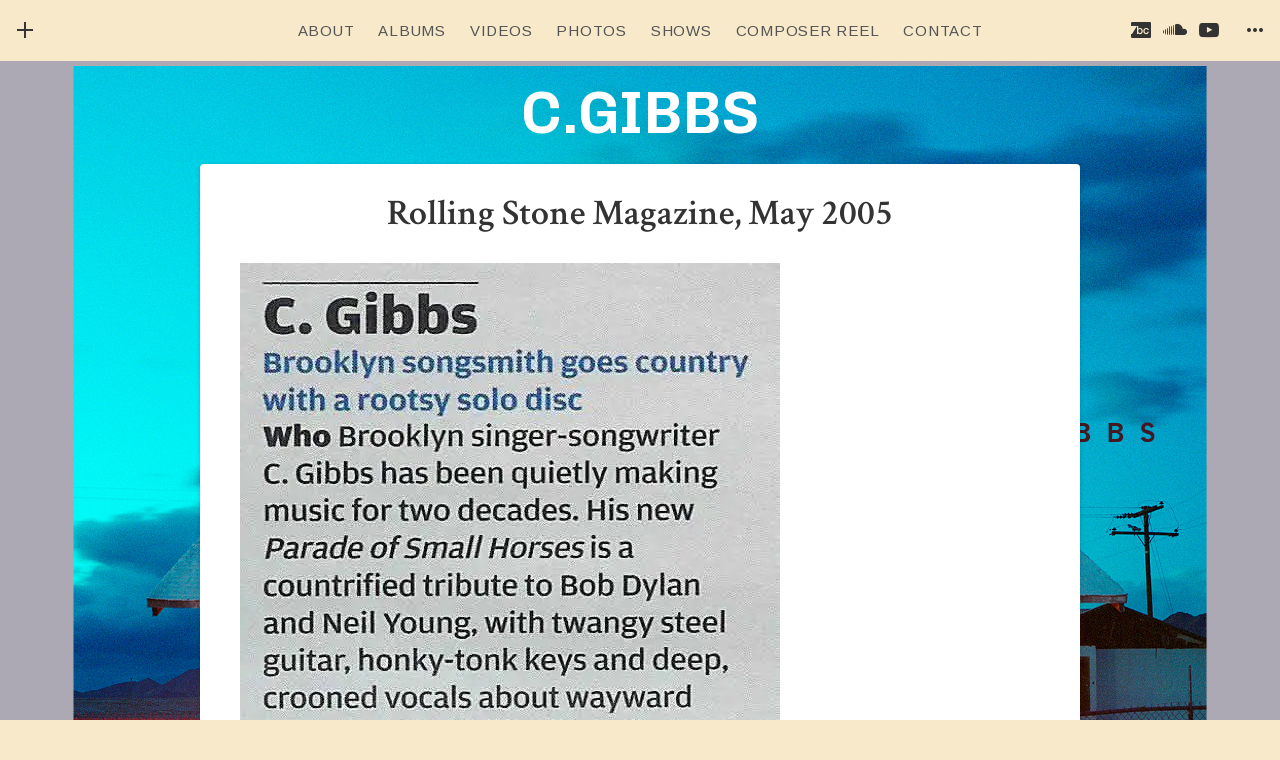

--- FILE ---
content_type: text/html; charset=UTF-8
request_url: http://cgibbsreview.com/cb/press/rolling-stone-may-2005/
body_size: 25416
content:
<!DOCTYPE html>
<html class="no-js" lang="en-US">
<head>
	<meta charset="UTF-8">
	<meta name="viewport" content="width=device-width, initial-scale=1">
	<link rel="profile" href="http://gmpg.org/xfn/11">
	<link rel="pingback" href="http://cgibbsreview.com/cb/xmlrpc.php">
	<script>(function(html){html.className = html.className.replace(/\bno-js\b/,'js')})(document.documentElement);</script>
<title>Rolling Stone Magazine, May 2005 &#8211; C.GIBBS</title>
<!-- Jetpack Site Verification Tags -->
<link rel='dns-prefetch' href='//s0.wp.com' />
<link rel='dns-prefetch' href='//s.gravatar.com' />
<link rel='dns-prefetch' href='//fonts.googleapis.com' />
<link rel='dns-prefetch' href='//s.w.org' />
<link rel="alternate" type="application/rss+xml" title="C.GIBBS &raquo; Feed" href="http://cgibbsreview.com/cb/feed/" />
<link rel="alternate" type="application/rss+xml" title="C.GIBBS &raquo; Comments Feed" href="http://cgibbsreview.com/cb/comments/feed/" />
		<script type="text/javascript">
			window._wpemojiSettings = {"baseUrl":"https:\/\/s.w.org\/images\/core\/emoji\/11.2.0\/72x72\/","ext":".png","svgUrl":"https:\/\/s.w.org\/images\/core\/emoji\/11.2.0\/svg\/","svgExt":".svg","source":{"concatemoji":"http:\/\/cgibbsreview.com\/cb\/wp-includes\/js\/wp-emoji-release.min.js?ver=5.1.19"}};
			!function(e,a,t){var n,r,o,i=a.createElement("canvas"),p=i.getContext&&i.getContext("2d");function s(e,t){var a=String.fromCharCode;p.clearRect(0,0,i.width,i.height),p.fillText(a.apply(this,e),0,0);e=i.toDataURL();return p.clearRect(0,0,i.width,i.height),p.fillText(a.apply(this,t),0,0),e===i.toDataURL()}function c(e){var t=a.createElement("script");t.src=e,t.defer=t.type="text/javascript",a.getElementsByTagName("head")[0].appendChild(t)}for(o=Array("flag","emoji"),t.supports={everything:!0,everythingExceptFlag:!0},r=0;r<o.length;r++)t.supports[o[r]]=function(e){if(!p||!p.fillText)return!1;switch(p.textBaseline="top",p.font="600 32px Arial",e){case"flag":return s([55356,56826,55356,56819],[55356,56826,8203,55356,56819])?!1:!s([55356,57332,56128,56423,56128,56418,56128,56421,56128,56430,56128,56423,56128,56447],[55356,57332,8203,56128,56423,8203,56128,56418,8203,56128,56421,8203,56128,56430,8203,56128,56423,8203,56128,56447]);case"emoji":return!s([55358,56760,9792,65039],[55358,56760,8203,9792,65039])}return!1}(o[r]),t.supports.everything=t.supports.everything&&t.supports[o[r]],"flag"!==o[r]&&(t.supports.everythingExceptFlag=t.supports.everythingExceptFlag&&t.supports[o[r]]);t.supports.everythingExceptFlag=t.supports.everythingExceptFlag&&!t.supports.flag,t.DOMReady=!1,t.readyCallback=function(){t.DOMReady=!0},t.supports.everything||(n=function(){t.readyCallback()},a.addEventListener?(a.addEventListener("DOMContentLoaded",n,!1),e.addEventListener("load",n,!1)):(e.attachEvent("onload",n),a.attachEvent("onreadystatechange",function(){"complete"===a.readyState&&t.readyCallback()})),(n=t.source||{}).concatemoji?c(n.concatemoji):n.wpemoji&&n.twemoji&&(c(n.twemoji),c(n.wpemoji)))}(window,document,window._wpemojiSettings);
		</script>
		<style type="text/css">
img.wp-smiley,
img.emoji {
	display: inline !important;
	border: none !important;
	box-shadow: none !important;
	height: 1em !important;
	width: 1em !important;
	margin: 0 .07em !important;
	vertical-align: -0.1em !important;
	background: none !important;
	padding: 0 !important;
}
</style>
	<link rel='stylesheet' id='wp-block-library-css'  href='http://cgibbsreview.com/cb/wp-includes/css/dist/block-library/style.min.css?ver=5.1.19' type='text/css' media='all' />
<link rel='stylesheet' id='themicons-css'  href='http://cgibbsreview.com/cb/wp-content/themes/encore/assets/css/themicons.css?ver=2.1.0' type='text/css' media='all' />
<link rel='stylesheet' id='encore-style-css'  href='http://cgibbsreview.com/cb/wp-content/themes/encore/style.css?ver=5.1.19' type='text/css' media='all' />
<style id='encore-style-inline-css' type='text/css'>
	.site-header .toggle-button,
	.site-header .toggle-button:focus,
	.site-header .toggle-button:hover {
		background-color: #f7e9ca;
	}

	@media only screen and ( min-width: 960px ) {
		.offscreen-sidebar--header {
			background-color: #f7e9ca;
		}
	}
.site-title { font-family: "Chivo", sans-serif;}.site-navigation { font-family: Arimo, sans-serif;}h1, h2, h3, h4, h5, h6, .lead, .widget-title { font-family: "Crimson Text", serif;}body, button, input, select, textarea, input[type="button"], input[type="reset"], input[type="submit"], .button, .block-grid-item-title, .gig-list-header, #infinite-handle span { font-family: Merriweather, serif;}
</style>
<link rel='stylesheet' id='cedaro-theme-fonts-google-css'  href='https://fonts.googleapis.com/css?family=Chivo%3A600%2C700%7CArimo%3A400%7CCrimson+Text%3A500%2C600%7CMerriweather%3A400%2C400italic%2C700%2C700italic&#038;subset=latin&#038;ver=5.1.19' type='text/css' media='all' />
<link rel='stylesheet' id='jetpack_css-css'  href='http://cgibbsreview.com/cb/wp-content/plugins/jetpack/css/jetpack.css?ver=4.1.4' type='text/css' media='all' />
<script type='text/javascript' src='http://cgibbsreview.com/cb/wp-includes/js/jquery/jquery.js?ver=1.12.4'></script>
<script type='text/javascript' src='http://cgibbsreview.com/cb/wp-includes/js/jquery/jquery-migrate.min.js?ver=1.4.1'></script>
<link rel='https://api.w.org/' href='http://cgibbsreview.com/cb/wp-json/' />
<link rel="EditURI" type="application/rsd+xml" title="RSD" href="http://cgibbsreview.com/cb/xmlrpc.php?rsd" />
<link rel="wlwmanifest" type="application/wlwmanifest+xml" href="http://cgibbsreview.com/cb/wp-includes/wlwmanifest.xml" /> 
<meta name="generator" content="WordPress 5.1.19" />
<link rel="canonical" href="http://cgibbsreview.com/cb/press/rolling-stone-may-2005/" />
<link rel='shortlink' href='http://wp.me/P6QUD7-5T' />
<link rel="alternate" type="application/json+oembed" href="http://cgibbsreview.com/cb/wp-json/oembed/1.0/embed?url=http%3A%2F%2Fcgibbsreview.com%2Fcb%2Fpress%2Frolling-stone-may-2005%2F" />
<link rel="alternate" type="text/xml+oembed" href="http://cgibbsreview.com/cb/wp-json/oembed/1.0/embed?url=http%3A%2F%2Fcgibbsreview.com%2Fcb%2Fpress%2Frolling-stone-may-2005%2F&#038;format=xml" />

<link rel='dns-prefetch' href='//v0.wordpress.com'>
<link rel='dns-prefetch' href='//i0.wp.com'>
<link rel='dns-prefetch' href='//i1.wp.com'>
<link rel='dns-prefetch' href='//i2.wp.com'>
<style type='text/css'>img#wpstats{display:none}</style><style type="text/css" id="custom-background-css">
body.custom-background { background-color: #f7e9ca; background-image: url("http://cgibbsreview.com/cb/wp-content/uploads/2024/12/Clint_IDEACALISUN-7.2-1.jpg"); background-position: center top; background-size: cover; background-repeat: no-repeat; background-attachment: fixed; }
</style>
	
<!-- Jetpack Open Graph Tags -->
<meta property="og:type" content="article" />
<meta property="og:title" content="Rolling Stone Magazine, May 2005" />
<meta property="og:url" content="http://cgibbsreview.com/cb/press/rolling-stone-may-2005/" />
<meta property="og:description" content="Visit the post for more." />
<meta property="article:published_time" content="2015-10-19T20:55:22+00:00" />
<meta property="article:modified_time" content="2015-10-19T21:47:23+00:00" />
<meta property="og:site_name" content="C.GIBBS" />
<meta property="og:image" content="http://cgibbsreview.com/cb/wp-content/uploads/2015/10/rollingstone2005.jpg" />
<meta property="og:image:secure_url" content="https://i2.wp.com/cgibbsreview.com/cb/wp-content/uploads/2015/10/rollingstone2005.jpg" />
<meta property="og:image:width" content="540" />
<meta property="og:image:height" content="916" />
<meta property="og:locale" content="en_US" />
<meta name="twitter:image" content="http://cgibbsreview.com/cb/wp-content/uploads/2015/10/rollingstone2005.jpg?w=1400" />
<meta name="twitter:card" content="summary_large_image" />
<meta name="twitter:description" content="Visit the post for more." />
<link rel="icon" href="http://i2.wp.com/cgibbsreview.com/cb/wp-content/uploads/2021/08/cropped-GIBBS_BW-pic_07.26.21jpg.jpg?fit=32%2C32" sizes="32x32" />
<link rel="icon" href="http://i2.wp.com/cgibbsreview.com/cb/wp-content/uploads/2021/08/cropped-GIBBS_BW-pic_07.26.21jpg.jpg?fit=192%2C192" sizes="192x192" />
<link rel="apple-touch-icon-precomposed" href="http://i2.wp.com/cgibbsreview.com/cb/wp-content/uploads/2021/08/cropped-GIBBS_BW-pic_07.26.21jpg.jpg?fit=180%2C180" />
<meta name="msapplication-TileImage" content="http://i2.wp.com/cgibbsreview.com/cb/wp-content/uploads/2021/08/cropped-GIBBS_BW-pic_07.26.21jpg.jpg?fit=270%2C270" />
</head>

<body class="page-template-default page page-id-365 page-child parent-pageid-295 custom-background group-blog has-widget-area" itemscope itemtype="http://schema.org/WebPage">

	
	<div id="page" class="hfeed site">
		<a class="skip-link screen-reader-text" href="#content">Skip to content</a>

		
		
<header id="masthead" class="site-header" role="banner" itemscope itemtype="http://schema.org/WPHeader">

	
	<div class="site-branding"><h1 class="site-title"><a href="http://cgibbsreview.com/cb/" rel="home">C.GIBBS</a></h1><div class="site-description"></div></div>
	
	<button class="offscreen-sidebar-toggle toggle-button">
		<span class="screen-reader-text">Menu</span>
	</button>

	<div class="offscreen-sidebar offscreen-sidebar--header">
		<nav id="site-navigation" class="site-navigation" role="navigation" itemscope itemtype="http://schema.org/SiteNavigationElement">
			<ul id="menu-https-www-facebook-com-cgibbsmusic" class="menu"><li id="menu-item-107" class="menu-item menu-item-type-post_type menu-item-object-page menu-item-has-children first-item menu-item-107 menu-item-about"><a href="http://cgibbsreview.com/cb/full-bio/about/">About</a>
<ul class="sub-menu">
	<li id="menu-item-321" class="menu-item menu-item-type-post_type menu-item-object-page first-child-item menu-item-321 menu-item-full-bio"><a href="http://cgibbsreview.com/cb/full-bio/">Full Bio</a></li>
	<li id="menu-item-497" class="menu-item menu-item-type-post_type menu-item-object-page menu-item-497 menu-item-other-bands"><a href="http://cgibbsreview.com/cb/full-bio/about/bands/">Other Bands</a></li>
	<li id="menu-item-549" class="menu-item menu-item-type-post_type menu-item-object-page menu-item-549 menu-item-theater-projects"><a href="http://cgibbsreview.com/cb/full-bio/about/theater-projects/">Theater Projects</a></li>
	<li id="menu-item-298" class="menu-item menu-item-type-post_type menu-item-object-page current-page-ancestor menu-item-298 menu-item-press"><a href="http://cgibbsreview.com/cb/press/">Press</a></li>
	<li id="menu-item-286" class="menu-item menu-item-type-post_type menu-item-object-page last-child-item menu-item-286 menu-item-links"><a href="http://cgibbsreview.com/cb/links/">Links</a></li>
</ul>
</li>
<li id="menu-item-84" class="menu-item menu-item-type-post_type menu-item-object-audiotheme_archive menu-item-has-children menu-item-84 menu-item-albums"><a href="http://cgibbsreview.com/cb/music/">Albums</a>
<ul class="sub-menu">
	<li id="menu-item-205" class="menu-item menu-item-type-post_type menu-item-object-audiotheme_record first-child-item menu-item-205 menu-item-c-gibbs-sings-motherwell-johnston"><a href="http://cgibbsreview.com/cb/music/c-gibbs-sings-motherwell-johnston/">C. GIBBS Sings Motherwell Johnston</a></li>
	<li id="menu-item-256" class="menu-item menu-item-type-post_type menu-item-object-audiotheme_record menu-item-256 menu-item-sleep-the-machines"><a href="http://cgibbsreview.com/cb/music/sleep-the-machines/">Sleep the Machines</a></li>
	<li id="menu-item-264" class="menu-item menu-item-type-post_type menu-item-object-audiotheme_record menu-item-264 menu-item-medicine-bag"><a href="http://cgibbsreview.com/cb/music/medicine-bag/">Medicine Bag</a></li>
	<li id="menu-item-265" class="menu-item menu-item-type-post_type menu-item-object-audiotheme_record menu-item-265 menu-item-parodys-pal"><a href="http://cgibbsreview.com/cb/music/parodys-pal/">Parody&#8217;s Pal</a></li>
	<li id="menu-item-310" class="menu-item menu-item-type-post_type menu-item-object-audiotheme_record menu-item-310 menu-item-parade-of-small-horses"><a href="http://cgibbsreview.com/cb/music/parade-of-small-horses/">Parade of Small Horses</a></li>
	<li id="menu-item-319" class="menu-item menu-item-type-post_type menu-item-object-audiotheme_record menu-item-319 menu-item-the-pinkermen-set"><a href="http://cgibbsreview.com/cb/music/the-pinkermen-set/">The Pinkermen Set</a></li>
	<li id="menu-item-318" class="menu-item menu-item-type-post_type menu-item-object-audiotheme_record menu-item-318 menu-item-twenty-nine-over-me"><a href="http://cgibbsreview.com/cb/music/twenty-nine-over-me/">Twenty Nine Over Me</a></li>
	<li id="menu-item-317" class="menu-item menu-item-type-post_type menu-item-object-audiotheme_record last-child-item menu-item-317 menu-item-sinceritys-ground"><a href="http://cgibbsreview.com/cb/music/sinceritys-ground/">Sincerity&#8217;s Ground</a></li>
</ul>
</li>
<li id="menu-item-83" class="menu-item menu-item-type-post_type menu-item-object-audiotheme_archive menu-item-83 menu-item-videos"><a href="http://cgibbsreview.com/cb/videos/">Videos</a></li>
<li id="menu-item-89" class="menu-item menu-item-type-post_type menu-item-object-page menu-item-89 menu-item-photos"><a href="http://cgibbsreview.com/cb/gallery/">Photos</a></li>
<li id="menu-item-85" class="menu-item menu-item-type-post_type menu-item-object-audiotheme_archive menu-item-has-children menu-item-85 menu-item-shows"><a href="http://cgibbsreview.com/cb/shows/">Shows</a>
<ul class="sub-menu">
	<li id="menu-item-206" class="menu-item menu-item-type-custom menu-item-object-custom first-child-item last-child-item menu-item-206 menu-item-past-shows"><a href="http://www.cgibbsreview.com/cb/shows/past">Past Shows</a></li>
</ul>
</li>
<li id="menu-item-916" class="menu-item menu-item-type-post_type menu-item-object-page menu-item-916 menu-item-composer-reel"><a href="http://cgibbsreview.com/cb/composer-reel/">Composer Reel</a></li>
<li id="menu-item-268" class="menu-item menu-item-type-post_type menu-item-object-page last-item menu-item-268 menu-item-contact"><a href="http://cgibbsreview.com/cb/contact-2/">Contact</a></li>
</ul>		</nav>

		<nav class="social-navigation"></nav>
		<div class="widget-area"></div>
	</div>

			<button class="social-navigation-toggle toggle-button">
			<span class="screen-reader-text">Social Links</span>
		</button>

		<nav class="social-navigation" role="navigation">
			<ul id="menu-social" class="menu"><li id="menu-item-179" class="menu-item menu-item-type-custom menu-item-object-custom first-item menu-item-179 menu-item-band-camp"><a href="http://cgibbs.bandcamp.com/"><span class="screen-reader-text">Band Camp</span></a></li>
<li id="menu-item-183" class="menu-item menu-item-type-custom menu-item-object-custom menu-item-183 menu-item-soundcloud"><a href="https://soundcloud.com/c-gibbs"><span class="screen-reader-text">Soundcloud</span></a></li>
<li id="menu-item-180" class="menu-item menu-item-type-custom menu-item-object-custom menu-item-180 menu-item-youtube"><a href="https://www.youtube.com/channel/UCBQIIOnqbOKHErSLj6UW48A"><span class="screen-reader-text">Youtube</span></a></li>
<li id="menu-item-178" class="menu-item menu-item-type-custom menu-item-object-custom menu-item-178 menu-item-twitter"><a href="https://twitter.com/cblackbear"><span class="screen-reader-text">Twitter</span></a></li>
<li id="menu-item-182" class="menu-item menu-item-type-custom menu-item-object-custom menu-item-182 menu-item-instagram"><a href="https://instagram.com/ceegibbs/"><span class="screen-reader-text">Instagram</span></a></li>
<li id="menu-item-177" class="menu-item menu-item-type-custom menu-item-object-custom menu-item-177 menu-item-facebook"><a href="https://www.facebook.com/cgibbsmusic"><span class="screen-reader-text">Facebook</span></a></li>
<li id="menu-item-181" class="menu-item menu-item-type-custom menu-item-object-custom last-item menu-item-181 menu-item-tumblr"><a href="http://fatherfolk.tumblr.com/"><span class="screen-reader-text">Tumblr</span></a></li>
</ul>		</nav>
	
	
</header>

		
		<div id="content" class="site-content">

			
<main id="primary" class="content-area" role="main" itemprop="mainContentOfPage">

	
	
		
<article id="post-365" class="post-365 page type-page status-publish hentry content-box" itemscope itemtype="http://schema.org/CreativeWork">
	<header class="entry-header">
		<h1 class="entry-title" itemprop="headline">Rolling Stone Magazine, May 2005</h1>	</header>

	
	<div class="entry-content" itemprop="text">
				<p><a href="http://i2.wp.com/cgibbsreview.com/cb/wp-content/uploads/2015/10/rollingstone2005.jpg"><img class="alignnone size-full wp-image-366" src="http://i2.wp.com/cgibbsreview.com/cb/wp-content/uploads/2015/10/rollingstone2005.jpg?resize=540%2C916" alt="rollingstone2005" srcset="http://i2.wp.com/cgibbsreview.com/cb/wp-content/uploads/2015/10/rollingstone2005.jpg?w=540 540w, http://i2.wp.com/cgibbsreview.com/cb/wp-content/uploads/2015/10/rollingstone2005.jpg?resize=177%2C300 177w, http://i2.wp.com/cgibbsreview.com/cb/wp-content/uploads/2015/10/rollingstone2005.jpg?resize=377%2C640 377w" sizes="(max-width: 540px) 100vw, 540px" data-recalc-dims="1" /></a></p>
					</div>
</article>

		
	
	
</main>



			
		</div><!-- #content -->

		
	<div id="sidebar" class="offscreen-sidebar offscreen-sidebar--widgets widget-area" role="complementary" itemscope itemtype="http://schema.org/WPSideBar">

		
		<aside id="audiotheme-upcoming-gigs-2" class="widget widget_audiotheme_upcoming_gigs widget-1 widget-items-5">
<h3 class="widget-title">Upcoming Gigs</h3>

	
		<dl class="vevent" itemscope itemtype="http://schema.org/MusicEvent">

			<dt><a href="http://cgibbsreview.com/cb/shows/c-gibbs-record-release-w-the-wellsprings-at-the-casbah/" class="url uid" itemprop="url"><span class="summary" itemprop="name">C. Gibbs Record Release w/ The Wellsprings at The Casbah</span></a></dt>
							<dd class="location">
					<a href="http://cgibbsreview.com/cb/shows/c-gibbs-record-release-w-the-wellsprings-at-the-casbah/"><span class="gig-title"></span></a>
				</dd>
			
			<dd class="date">
				<meta content="2026-04-26T16:30:00-05:00" itemprop="startDate">
				<time class="dtstart" datetime="2026-04-26T16:30:00-05:00">
					April 26, 2026				</time>
			</dd>

							<dd class="venue">The Casbah</dd>
			
							<dd class="description">Record Release and European Tour Kick off</dd>
			
		</dl>

	
		<dl class="vevent" itemscope itemtype="http://schema.org/MusicEvent">

			<dt><a href="http://cgibbsreview.com/cb/shows/c-gibbs-and-the-handsome-three-hula-club-basel-switzerland/" class="url uid" itemprop="url"><span class="summary" itemprop="name">C. Gibbs and The Handsome Three - Hula Club- Basel, Switzerland</span></a></dt>
							<dd class="location">
					<a href="http://cgibbsreview.com/cb/shows/c-gibbs-and-the-handsome-three-hula-club-basel-switzerland/"><span class="gig-title"></span></a>
				</dd>
			
			<dd class="date">
				<meta content="2026-05-05T21:00:00-05:00" itemprop="startDate">
				<time class="dtstart" datetime="2026-05-05T21:00:00-05:00">
					May 5, 2026				</time>
			</dd>

							<dd class="venue">Hula Club</dd>
			
							<dd class="description">Basel, Switzerland</dd>
			
		</dl>

	
		<dl class="vevent" itemscope itemtype="http://schema.org/MusicEvent">

			<dt><a href="http://cgibbsreview.com/cb/shows/c-gibbs-and-the-handsome-three-mata-hari-nurnberg-germany/" class="url uid" itemprop="url"><span class="summary" itemprop="name">C. Gibbs and The Handsome Three - Mata Hari, Nurnberg, Germany</span></a></dt>
							<dd class="location">
					<a href="http://cgibbsreview.com/cb/shows/c-gibbs-and-the-handsome-three-mata-hari-nurnberg-germany/"><span class="gig-title"></span></a>
				</dd>
			
			<dd class="date">
				<meta content="2026-05-06T21:30:00-05:00" itemprop="startDate">
				<time class="dtstart" datetime="2026-05-06T21:30:00-05:00">
					May 6, 2026				</time>
			</dd>

							<dd class="venue">Mata Hari Bar</dd>
			
			
		</dl>

	
		<dl class="vevent" itemscope itemtype="http://schema.org/MusicEvent">

			<dt><a href="http://cgibbsreview.com/cb/shows/c-gibbs-and-the-handsome-three-grabenhalle-st-gallen-switzerland/" class="url uid" itemprop="url"><span class="summary" itemprop="name">C. Gibbs and The Handsome Three- Grabenhalle, St. Gallen, Switzerland</span></a></dt>
							<dd class="location">
					<a href="http://cgibbsreview.com/cb/shows/c-gibbs-and-the-handsome-three-grabenhalle-st-gallen-switzerland/"><span class="gig-title"></span></a>
				</dd>
			
			<dd class="date">
				<meta content="2026-05-07T20:30:00-05:00" itemprop="startDate">
				<time class="dtstart" datetime="2026-05-07T20:30:00-05:00">
					May 7, 2026				</time>
			</dd>

							<dd class="venue">Grabenhalle</dd>
			
			
		</dl>

	
		<dl class="vevent" itemscope itemtype="http://schema.org/MusicEvent">

			<dt><a href="http://cgibbsreview.com/cb/shows/c-gibbs-and-the-handsome-three-kreuz-solothurn-switzerland/" class="url uid" itemprop="url"><span class="summary" itemprop="name">C. Gibbs and The Handsome Three- Kreuz, Solothurn, Switzerland</span></a></dt>
			
			<dd class="date">
				<meta content="2026-05-08T20:30:00-05:00" itemprop="startDate">
				<time class="dtstart" datetime="2026-05-08T20:30:00-05:00">
					May 8, 2026				</time>
			</dd>

			
			
		</dl>

	
</aside><aside id="wpcom_social_media_icons_widget-2" class="widget widget_wpcom_social_media_icons_widget widget-2 widget-last"><ul><li><a title="View https://www.facebook.com/cgibbsmusic&#8217;s profile on Facebook" href="https://www.facebook.com/https://www.facebook.com/cgibbsmusic/" class="genericon genericon-facebook" target="_blank"><span class="screen-reader-text">View https://www.facebook.com/cgibbsmusic&#8217;s profile on Facebook</span></a></li><li><a title="View https://twitter.com/cblackbear&#8217;s profile on Twitter" href="https://twitter.com/https://twitter.com/cblackbear/" class="genericon genericon-twitter" target="_blank"><span class="screen-reader-text">View https://twitter.com/cblackbear&#8217;s profile on Twitter</span></a></li><li><a title="View https://instagram.com/ceegibbs/&#8217;s profile on Instagram" href="https://instagram.com/https://instagram.com/ceegibbs//" class="genericon genericon-instagram" target="_blank"><span class="screen-reader-text">View https://instagram.com/ceegibbs/&#8217;s profile on Instagram</span></a></li><li><a title="View https://www.youtube.com/channel/UCq5p3PRwT3ShPmgmQM-NnOA&#8217;s profile on YouTube" href="https://www.youtube.com/user/https://www.youtube.com/channel/UCq5p3PRwT3ShPmgmQM-NnOA/" class="genericon genericon-youtube" target="_blank"><span class="screen-reader-text">View https://www.youtube.com/channel/UCq5p3PRwT3ShPmgmQM-NnOA&#8217;s profile on YouTube</span></a></li></ul></aside>
		
	</div>


		
		
<footer id="footer" class="site-footer" role="contentinfo" itemscope itemtype="http://schema.org/WPFooter">

	
	<div class="credits">
			</div>

	
</footer>

		
	</div><!-- #page -->

	
		<div style="display:none">
	</div>
<link rel='stylesheet' id='genericons-css'  href='http://cgibbsreview.com/cb/wp-content/plugins/jetpack/_inc/genericons/genericons/genericons.css?ver=3.1' type='text/css' media='all' />
<script type='text/javascript' src='http://cgibbsreview.com/cb/wp-content/plugins/jetpack/modules/photon/photon.js?ver=20130122'></script>
<script type='text/javascript' src='http://s0.wp.com/wp-content/js/devicepx-jetpack.js?ver=202604'></script>
<script type='text/javascript' src='http://s.gravatar.com/js/gprofiles.js?ver=2026Janaa'></script>
<script type='text/javascript'>
/* <![CDATA[ */
var WPGroHo = {"my_hash":""};
/* ]]> */
</script>
<script type='text/javascript' src='http://cgibbsreview.com/cb/wp-content/plugins/jetpack/modules/wpgroho.js?ver=5.1.19'></script>
<script type='text/javascript' src='http://cgibbsreview.com/cb/wp-content/themes/encore/assets/js/plugins.js?ver=20150410'></script>
<script type='text/javascript' src='http://cgibbsreview.com/cb/wp-includes/js/underscore.min.js?ver=1.8.3'></script>
<script type='text/javascript'>
/* <![CDATA[ */
var _encoreSettings = {"l10n":{"expand":"<span class=\"screen-reader-text\">Expand<\/span>","collapse":"<span class=\"screen-reader-text\">Collapse<\/span>","nextTrack":"Next Track","previousTrack":"Previous Track","togglePlaylist":"Toggle Playlist"},"mejs":{"pluginPath":"\/cb\/wp-includes\/js\/mediaelement\/"}};
/* ]]> */
</script>
<script type='text/javascript' src='http://cgibbsreview.com/cb/wp-content/themes/encore/assets/js/main.js?ver=20150401'></script>
<script type='text/javascript' src='http://cgibbsreview.com/cb/wp-content/plugins/audiotheme/includes/js/jquery.fitvids.min.js?ver=1.1.0'></script>
<script type='text/javascript' src='http://cgibbsreview.com/cb/wp-includes/js/wp-embed.min.js?ver=5.1.19'></script>
<script type='text/javascript' src='http://stats.wp.com/e-202604.js' async defer></script>
<script type='text/javascript'>
	_stq = window._stq || [];
	_stq.push([ 'view', {v:'ext',j:'1:4.1.4',blog:'101268761',post:'365',tz:'-5',srv:'cgibbsreview.com'} ]);
	_stq.push([ 'clickTrackerInit', '101268761', '365' ]);
</script>

</body>
</html>


--- FILE ---
content_type: text/css
request_url: http://cgibbsreview.com/cb/wp-content/themes/encore/style.css?ver=5.1.19
body_size: 83196
content:
/*!
 * Theme Name: Encore
 * Theme URI: https://audiotheme.com/view/encore/
 * Author: AudioTheme
 * Author URI: https://audiotheme.com/
 * Description: Encore takes a simple and organized approach to presenting your content with understated charm and undeniable appeal. You can display your music and videos in unique, gridded archives; showcase a playlist in a distinct, site-wide player; and much more. Deliver what your fans want with Encore.
 * Version: 1.1.0
 * License: GNU General Public License v2 or later
 * License URI: http://www.gnu.org/licenses/gpl-2.0.html
 * Domain Path: /languages
 * Text Domain: encore
 */


/**
 * normalize.css v3.0.1 | MIT License | git.io/normalize
 * -----------------------------------------------------------------------------
 */

html {
	font-family: sans-serif;

	-webkit-text-size-adjust: 100%;
	-ms-text-size-adjust: 100%;
}

body {
	margin: 0;
}

article,
aside,
details,
figcaption,
figure,
footer,
header,
hgroup,
main,
nav,
section,
summary {
	display: block;
}

audio,
canvas,
progress,
video {
	display: inline-block;
	vertical-align: baseline;
}

audio:not([controls]) {
	display: none;
	height: 0;
}

[hidden],
template {
	display: none;
}

a {
	background: transparent;
}

a:active,
a:hover {
	outline: 0;
}

abbr[title] {
	border-bottom: 1px dotted;
}

b,
strong {
	font-weight: bold;
}

dfn {
	font-style: italic;
}

h1 {
	font-size: 2em;
	margin: 0.67em 0;
}

mark {
	background: #ff0;
	color: #000;
}

small {
	font-size: 80%;
}

sub,
sup {
	font-size: 75%;
	line-height: 0;
	position: relative;
	vertical-align: baseline;
}

sup {
	top: -0.5em;
}

sub {
	bottom: -0.25em;
}

img {
	border: 0;
}

svg:not(:root) {
	overflow: hidden;
}

figure {
	margin: 1em 40px;
}

hr {
	-moz-box-sizing: content-box;
	box-sizing: content-box;
	height: 0;
}

pre {
	overflow: auto;
}

code,
kbd,
pre,
samp {
	font-family: monospace, monospace;
	font-size: 1em;
}

button,
input,
optgroup,
select,
textarea {
	color: inherit;
	font: inherit;
	margin: 0;
}

button {
	overflow: visible;
}

button,
select {
	text-transform: none;
}

button,
html input[type="button"],
input[type="reset"],
input[type="submit"] {
	cursor: pointer;

	-webkit-appearance: button;
}

button[disabled],
html input[disabled] {
	cursor: default;
}

button::-moz-focus-inner,
input::-moz-focus-inner {
	border: 0;
	padding: 0;
}

input {
	line-height: normal;
}

input[type="checkbox"],
input[type="radio"] {
	-moz-box-sizing: border-box;
	box-sizing: border-box;
	padding: 0;
}

input[type="number"]::-webkit-inner-spin-button,
input[type="number"]::-webkit-outer-spin-button {
	height: auto;
}

input[type="search"] {
	-moz-box-sizing: content-box;
	box-sizing: content-box;

	-webkit-appearance: textfield;
}

input[type="search"]::-webkit-search-cancel-button,
input[type="search"]::-webkit-search-decoration {
	-webkit-appearance: none;
}

fieldset {
	border: 1px solid #c0c0c0;
	margin: 0 2px;
	padding: 0.35em 0.625em 0.75em;
}

legend {
	border: 0;
	padding: 0;
}

textarea {
	overflow: auto;
}

optgroup {
	font-weight: bold;
}

table {
	border-collapse: collapse;
	border-spacing: 0;
}

td,
th {
	padding: 0;
}


/**
 * Icons
 * -----------------------------------------------------------------------------
 */

.icon:before,
.mejs-button button:before,
.sub-menu-toggle:before,
.offscreen-sidebar-toggle:before,
.social-navigation a:before,
.social-navigation-toggle:before,
.record-tracklist .is-playable:before,
.record-tracklist .is-playable:hover:before,
.record-tracklist .is-playing:before {
	display: inline-block;
	font-family: "themicons";
	-moz-osx-font-smoothing: grayscale;
	-webkit-font-smoothing: antialiased;
	font-style: normal;
	font-variant: normal;
	font-weight: normal;
	letter-spacing: normal;
	text-decoration: inherit;
	text-transform: none;
	vertical-align: top;

	speak: none;
}


/**
 * Typography
 * -----------------------------------------------------------------------------
 */

body {
	color: #555;
	font-size: 15px;
	line-height: 1.7;
}

body,
button,
input,
select,
textarea {
	font-family: "Cousine", serif;
}

h1,
h2,
h3,
h4,
h5,
h6 {
	color: #333;
	font-family: "Rajdhani", sans-serif;
	font-weight: 500;
	margin: 0;
}

b,
strong {
	font-weight: 700;
}

dfn,
cite,
em,
i {
	font-style: italic;
}

blockquote {
	background-color: #f7f7f7;
	border: solid #e0e0e0;
	border-width: 1px 0;
	color: #777;
	margin-bottom: 1.7em;
	padding: 1.33333333em;
}

blockquote p:last-child {
	margin-bottom: 0;
}

blockquote cite,
blockquote small {
	color: #555;
	font-size: 15px;
	font-size: 1.5rem;
}

blockquote cite {
	display: block;
	margin-top: 0.66666667em;
}

address {
	font-style: italic;
	margin: 0 0 1.7em;
}

code,
kbd,
tt,
var,
samp,
pre {
	font-family: "Menlo", "Monaco", "Consolas", "Courier New", monospace;
	-moz-hyphens: none;
	-webkit-hyphens: none;
	hyphens: none;

	-ms-hyphens: none;
}

pre {
	background-color: transparent;
	background-color: rgba(0, 0, 0, 0.01);
	border: 1px solid #e0e0e0;
	line-height: 1.2;
	margin-bottom: 1.7em;
	max-width: 100%;
	overflow: auto;
	padding: 0.8em;
	white-space: pre;
	white-space: pre-wrap;
	word-wrap: break-word;
}

abbr[title] {
	border-bottom: 1px dotted #e0e0e0;
	cursor: help;
}

mark,
ins {
	background-color: #fff9c0;
	text-decoration: none;
}

sup,
sub {
	font-size: 75%;
	height: 0;
	line-height: 0;
	position: relative;
	vertical-align: baseline;
}

sup {
	bottom: 1ex;
}

sub {
	top: 0.5ex;
}

small {
	font-size: 75%;
}

big {
	font-size: 125%;
}


/**
 * Elements
 * -----------------------------------------------------------------------------
 */

*,
*:before,
*:after {
	-moz-box-sizing: inherit;
	box-sizing: inherit;
}

html {
	-moz-box-sizing: border-box;
	box-sizing: border-box;
	font-size: 62.5%;
	overflow-y: scroll;
}

body {
	background-color: #f2efea;
}

hr {
	background-color: #e0e0e0;
	border: 0;
	height: 1px;
	margin-bottom: 1.7em;
}

p {
	margin: 0 0 1.7em;
}

ul,
ol {
	margin: 0 0 1.7em;
}

ul {
	list-style-type: disc;
}

ol {
	list-style-type: decimal;
}

ul ul {
	padding-left: 1em;
}

ol ol {
	padding-left: 1.3333em;
}

ul ul,
ol ul {
	list-style-type: circle;
}

ul ol,
ol ol {
	list-style-type: lower-alpha;
}

ol ol ol {
	list-style-type: decimal;
}

ul ul,
ul ol,
ol ol,
ol ul {
	font-size: inherit;
	margin: 0.33333em 0;
}

ul ul,
ol ul {
	padding-left: 1em;
}

ul ol,
ol ol {
	padding-left: 1.44444em;
}

dl {
	margin: 0 0 1.7em;
}

dt {
	font-weight: 700;
}

li,
dd {
	margin-bottom: 0.19607843em;
}

dd {
	margin-left: 0;
}

table {
	border-collapse: separate;
	border-spacing: 0;
	border-width: 0;
	margin: 0 0 1.7em;
	width: 100%;
}

caption {
	color: #333;
	font-size: 36px;
	font-size: 3.6rem;
	font-weight: 700;
	text-align: left;
}

th {
	font-weight: 700;
}

td {
	font-weight: 400;
}

th,
td {
	border: solid #e0e0e0;
	border-width: 0 0 1px;
	padding: 0.66666667em 0;
	text-align: left;
}

thead {
	color: #333;
	font-size: 13px;
	font-size: 1.3rem;
	text-transform: uppercase;
}

thead th {
	padding: 0.53846154em 0;
}

fieldset {
	border-width: 0;
	clear: both;
	margin: 0 0 3.4em;
	padding: 0;
}

fieldset > :last-child {
	margin-bottom: 0;
}

legend {
	border-bottom: 1px solid #e0e0e0;
	color: #333;
	font-size: 13px;
	font-size: 1.3rem;
	font-weight: 700;
	line-height: 1.7;
	margin-bottom: 1.7em;
	padding-bottom: 0.53846154em;
	text-transform: uppercase;
	width: 100%;
}

img {
	border: 0;
	height: auto;
	-ms-interpolation-mode: bicubic;
	max-width: 100%;
	vertical-align: middle;
}

figure {
	margin: 0;
}

del {
	opacity: 0.8;
}

::-webkit-input-placeholder {
	color: #ababab;
}

:-moz-placeholder {
	color: #ababab;
}

::-moz-placeholder {
	color: #ababab;
	opacity: 1;
}

:-ms-input-placeholder {
	color: #ababab;
}


/**
 * Forms
 * -----------------------------------------------------------------------------
 */

button,
input,
select,
textarea {
	background-color: #fff;
	border-radius: 0;
	font-size: 13px;
	font-size: 1.3rem;
	line-height: 1.7;
	margin: 0;
	max-width: 100%;
	vertical-align: baseline;
}

button,
input {
	line-height: normal;
}

label {
	color: #555;
	display: inline-block;
	font-weight: 700;
}

input,
textarea {
	background-image: -webkit-linear-gradient(rgba(255, 255, 255, 0), rgba(255, 255, 255, 0));
	border: 1px solid #e0e0e0;
}

input:focus,
textarea:focus {
	color: #333;
	outline: 0;
}

button,
input[type="button"],
input[type="reset"],
input[type="submit"],
.button {
	background-color: #333;
	border: 0;
	border-radius: 4px;
	color: #e0e0e0;
	cursor: pointer;
	display: inline-block;
	font-family: "Cousine", serif;
	font-size: 13px;
	font-size: 1.3rem;
	font-weight: 400;
	letter-spacing: 0.05em;
	line-height: 1.61538462;
	margin-bottom: 0.53846154em;
	padding: 0.46153846em 1.53846154em 0.38461538em;
	text-align: center;
	text-decoration: none;
}

button:hover,
input[type="button"]:hover,
input[type="reset"]:hover,
input[type="submit"]:hover,
.button:hover,
button:focus,
input[type="button"]:focus,
input[type="reset"]:focus,
input[type="submit"]:focus,
.button:focus {
	background-color: #555;
	color: #fff;
	text-decoration: none;
}

.button-alt {
	background-color: #e0e0e0;
	color: #000;
}

input[type="checkbox"],
input[type="radio"] {
	padding: 0;
}

input[type="search"] {
	-webkit-appearance: textfield;
}

input[type="search"]::-webkit-search-decoration {
	-webkit-appearance: none;
}

button::-moz-focus-inner,
input::-moz-focus-inner {
	border: 0;
	padding: 0;
}

input[type="email"],
input[type="password"],
input[type="search"],
input[type="text"],
input[type="url"],
textarea {
	color: #777;
	padding: 0.84615385em 1.15384615em;
	width: 100%;
}

input[type="email"]:focus,
input[type="password"]:focus,
input[type="search"]:focus,
input[type="text"]:focus,
input[type="url"]:focus,
textarea:focus {
	border-color: #777;
	color: #555;
}

input[type="search"] {
	-moz-box-sizing: border-box;
	box-sizing: border-box;
}

textarea {
	overflow: auto;
	vertical-align: top;
}


/**
 * Accessibility
 * -----------------------------------------------------------------------------
 */

.home.page .entry-header .entry-title,
.mejs-offscreen,
.pagination .next,
.pagination .prev,
.screen-reader-text,
#wpstats {
	clip: rect(1px, 1px, 1px, 1px);
	height: 1px;
	overflow: hidden;
	position: absolute !important;
	width: 1px;
}

.site .skip-link {
	background-color: #f1f1f1;
	box-shadow: 0 0 1px 1px rgba(0, 0, 0, 0.2);
	color: #21759b;
	display: block;
	font-size: 1em;
	font-weight: 700;
	outline: none;
	padding: 1em 2em;
	top: -9999em;
	left: -9999em;
	text-decoration: none;
	text-transform: none;
}

.site .skip-link:focus {
	clip: auto;
	height: auto;
	position: fixed !important;
	top: 0.5em;
	left: 0.5em;
	width: auto;
	z-index: 100000;
}

.logged-in .site .skip-link {
	box-shadow: 0 0 2px 2px rgba(0, 0, 0, 0.6);
	font-size: 1em;
	font-weight: 700;
}


/**
 * Alignments
 * -----------------------------------------------------------------------------
 */

.alignleft {
	display: inline;
	float: left;
}

.alignright {
	display: inline;
	float: right;
}

.aligncenter {
	display: block;
	margin-left: auto;
	margin-right: auto;
}

blockquote.alignleft,
.wp-caption.alignleft,
img.alignleft {
	margin: 0.4em 1.7em 1.7em 0;
}

blockquote.alignright,
.wp-caption.alignright,
img.alignright {
	margin: 0.4em 0 1.7em 1.7em;
}

blockquote.aligncenter,
.wp-caption.aligncenter,
img.aligncenter {
	margin-bottom: 1.7em;
	margin-top: 0.4em;
}

.wp-caption.alignleft,
.wp-caption.alignright,
.wp-caption.aligncenter {
	margin-bottom: 1.2em;
}

.stretch {
	margin-left: -1.33333333em;
	margin-right: -1.33333333em;
}

.stretch.stretch-left {
	margin-right: 0;
}

.stretch.stretch-right {
	margin-left: 0;
}

/* Responsive */
@media (min-width: 768px) {
	.stretch {
		margin-left: -2.66666667em;
		margin-right: -2.66666667em;
	}
}


/**
 * Clearings
 * -----------------------------------------------------------------------------
 */

.clearfix:before,
.content-area:before,
.content-box:before,
.site:before,
.site-content:before,
.clearfix:after,
.content-area:after,
.content-box:after,
.site:after,
.site-content:after {
	content: " ";
	display: table;
}

.clearfix:after,
.content-area:after,
.content-box:after,
.site:after,
.site-content:after {
	clear: both;
}


/**
 * Animations
 * -----------------------------------------------------------------------------
 */

.fade-in {
	-webkit-animation: fade-in 0.4s linear;
	animation: fade-in 0.4s linear;
	-webkit-backface-visibility: hidden;
	backface-visibility: hidden;
	-ms-transform: translatez();
	-webkit-transform: translatez();
	transform: translatez();
}

@-webkit-keyframes fade-in {
	0% {
		opacity: 0;
	}

	100% {
		opacity: 1;
	}
}

@keyframes fade-in {
	0% {
		opacity: 0;
	}

	100% {
		opacity: 1;
	}
}


/**
 * Header
 * -----------------------------------------------------------------------------
 */

body {
	padding-top: 4.06666667em;
}

.site-header {
	font-size: 15px;
	font-size: 1.5rem;
	margin-bottom: 1.33333333em;
	position: relative;
	text-align: center;
	z-index: 20;
}

.site-header .wp-post-image {
	margin-top: 1.33333333em;
	max-height: 320px;
	text-align: center;
	width: auto;
}

.site-logo {
	margin-bottom: 1.33333333em;
	max-height: 320px;
	text-align: center;
	width: auto;
}

.site-title {
	color: #FFFFFF;
	font-size: 36px;
	font-size: 3.6rem;
	font-weight: 600;
	line-height: 1.05;
	margin: 0;
	text-align: center;
	text-transform: uppercase;
}

.site-title a:hover,
.site-title a:focus {
	text-decoration: none;
}

.site-description {
	color: #555;
	font-size: 15px;
	font-size: 1.5rem;
}

.site-overlay {
	background: rgba(0, 0, 0, 0.5);
	position: fixed;
	top: 0;
	right: 0;
	bottom: 0;
	left: 0;
	visibility: hidden;
	z-index: 50;
}

.toggle-button {
	background-color: #f2efea;
	border: none;
	border-radius: 0;
	color: #333;
	cursor: pointer;
	display: inline-block;
	font-size: 24px;
	font-size: 2.4rem;
	font-weight: 400;
	line-height: 2.5em;
	margin: 0;
	padding: 0 0.54166667em;
	-webkit-transition: none;
	transition: none;
	z-index: 80;
}

.toggle-button:hover,
.toggle-button:focus {
	background-color: #f2efea;
	color: inherit;
}

@media (min-width: 960px) {
	.site-header {
		padding-top: 1.33333333em;
	}

	.site-title {
		font-size: 60px;
		font-size: 6rem;
	}
}


/**
 * Content
 * -----------------------------------------------------------------------------
 */

.content-box {
	background-color: #fff;
	border-radius: 4px;
	box-shadow: 0 1px 4px rgba(0, 0, 0, 0.2);
}

.content-box > :first-child {
	border-top-left-radius: 4px;
	border-top-right-radius: 4px;
}

.content-box > :last-child {
	border-bottom-left-radius: 4px;
	border-bottom-right-radius: 4px;
}

.content-box .entry-header,
.content-box .entry-footer {
	padding-bottom: 1.13333333em;
	padding-top: 1.13333333em;
}

.content-box .page-header {
	border-bottom: 1px solid #e0e0e0;
}

.content-box .page-header,
.content-box .entry-header,
.content-box .entry-content,
.content-box .entry-footer {
	padding-left: 1.33333333em;
	padding-right: 1.33333333em;
}

.hentry {
	margin-bottom: 1.33333333em;
	position: relative;
}

.entry-header {
	text-align: center;
}

.entry-header > :last-child {
	margin-bottom: 0;
}

.entry-title {
	font-size: 36px;
	font-size: 3.6rem;
	line-height: 1.25;
	margin: 0 0 0.27777778em;
}

.entry-media {
	text-align: center;
}

.entry-media + .entry-content > :first-child {
	margin-top: 2.66666667em;
}

.page-content,
.entry-content,
.comment-content {
	word-wrap: break-word;
}

.page-content h1,
.entry-content h1,
.comment-content h1 {
	font-size: 36px;
	font-size: 3.6rem;
	line-height: 1.25;
	margin: 0.55555556em 0;
}

.page-content h2,
.entry-content h2,
.comment-content h2 {
	color: #333;
	font-size: 36px;
	font-size: 3.6rem;
	line-height: 1.25;
	margin: 0.55555556em 0;
}

.page-content h3,
.entry-content h3,
.comment-content h3 {
	font-size: 24px;
	font-size: 2.4rem;
	line-height: 1.25;
	margin: 0.70833333em 0;
	text-transform: uppercase;
}

.page-content h4,
.entry-content h4,
.comment-content h4 {
	font-size: 21px;
	font-size: 2.1rem;
	line-height: 1.21428571;
	margin: 0.85714286em 0;
}

.page-content h5,
.entry-content h5,
.comment-content h5 {
	color: #555;
	font-size: 18px;
	font-size: 1.8rem;
	line-height: 1.41666667;
	margin: 1em 0;
	text-transform: uppercase;
}

.page-content h6,
.entry-content h6,
.comment-content h6 {
	font-size: 15px;
	font-size: 1.5rem;
	margin: 1.13333333em 0;
}

.page-content h1,
.entry-content h1,
.comment-content h1,
.page-content h2,
.entry-content h2,
.comment-content h2,
.page-content h3,
.entry-content h3,
.comment-content h3,
.page-content h4,
.entry-content h4,
.comment-content h4,
.page-content h5,
.entry-content h5,
.comment-content h5,
.page-content h6,
.entry-content h6,
.comment-content h6 {
	clear: both;
	-moz-osx-font-smoothing: grayscale;
	text-rendering: optimizeLegibility;
}

.page-content a,
.entry-content a,
.comment-content a {
	text-decoration: underline;
}

.page-content a:hover,
.entry-content a:hover,
.comment-content a:hover,
.page-content a:focus,
.entry-content a:focus,
.comment-content a:focus {
	opacity: 0.6;
}

.page-content .button,
.entry-content .button,
.comment-content .button {
	text-decoration: none;
}

.page-content .button:hover,
.entry-content .button:hover,
.comment-content .button:hover,
.page-content .button:focus,
.entry-content .button:focus,
.comment-content .button:focus {
	opacity: 1;
}

.entry-content > :last-child,
.comment-content > :last-child {
	margin-bottom: 2.66666667em;
}

.entry-content h1:first-child,
.comment-content h1:first-child,
.entry-content h2:first-child,
.comment-content h2:first-child,
.entry-content h3:first-child,
.comment-content h3:first-child,
.entry-content h4:first-child,
.comment-content h4:first-child,
.entry-content h5:first-child,
.comment-content h5:first-child,
.entry-content h6:first-child,
.comment-content h6:first-child {
	margin-top: 0;
}

.entry-content blockquote {
	margin-left: -1.33333333em;
	margin-right: -1.33333333em;
}

.entry-content blockquote.alignleft,
.entry-content blockquote.alignright {
	display: block;
	float: none;
}

.entry-content blockquote blockquote {
	margin: 0;
	padding-left: 1.33333333em;
	padding-right: 0;
}

.entry-footer {
	border-top: 1px solid #e0e0e0;
	clear: both;
	text-align: center;
}

.entry-footer .entry-meta {
	color: #777;
	font-size: 13px;
	font-size: 1.3rem;
	letter-spacing: 0.05em;
	text-transform: uppercase;
}

.entry-footer .entry-meta .posted-on .sep,
.entry-footer .entry-meta .posted-by .sep {
	display: none;
}

.entry-footer .entry-meta .posted-on:after,
.entry-footer .entry-meta .posted-by:after,
.entry-footer .entry-meta .entry-comments-link:after {
	content: "\00b7";
	font-weight: 700;
}

.entry-footer .entry-meta > :last-child:after {
	display: none;
}

.entry-terms {
	margin-bottom: 2.66666667em;
}

.entry-terms .term-list,
.entry-terms .term-title {
	display: inline-block;
	font-size: 13px;
	font-size: 1.3rem;
	text-transform: uppercase;
}

.entry-terms .term-title {
	margin-right: 0.61538462em;
}

.entry-terms .term-list {
	color: #777;
	list-style: none;
	margin-bottom: 0;
	padding-left: 0;
}

.entry-terms .term-list li {
	display: inline-block;
}

.entry-terms .term-list li:after {
	content: "\002C\00A0";
}

.entry-terms .term-list li:last-child:after {
	content: "";
}

.lead {
	color: #333;
	font-family: "Rajdhani", sans-serif;
	font-size: 21px;
	font-size: 2.1rem;
	font-weight: 500;
	margin-bottom: 1.21428571em;
}

.meta-links {
	margin-bottom: 1.7em;
}

.meta-links li {
	display: inline-block;
}

.meta-links ul {
	list-style-type: none;
	margin: 0;
	padding: 0;
}

time.updated {
	display: none;
}

.sticky {
	content: "";
}

/* Responsive */
@media (min-width: 768px) {
	.content-box .entry-header {
		padding-bottom: 1.8em;
		padding-top: 1.8em;
	}

	.content-box .page-header {
		padding-bottom: 0.46666667em;
		padding-top: 0.46666667em;
	}

	.content-box .page-header,
	.content-box .entry-header,
	.content-box .entry-content,
	.content-box .entry-footer {
		padding-left: 2.66666667em;
		padding-right: 2.66666667em;
	}

	.entry-content blockquote {
		margin-left: -2.66666667em;
		margin-right: -2.66666667em;
		padding-left: 2.66666667em;
		padding-right: 2.66666667em;
	}

	.entry-content blockquote.alignleft,
	.entry-content blockquote.alignright {
		display: inline;
		max-width: 50%;
	}

	.entry-content blockquote.alignleft {
		float: left;
		margin-right: 2em;
		padding-right: 0.66666667em;
	}

	.entry-content blockquote.alignright {
		float: right;
		margin-left: 1.33333333em;
		padding-left: 1.33333333em;
	}
}


/* Archives
------------------------------------------------------------------------------*/

.page-header {
	text-align: center;
}

.page-header > :last-child {
	margin-bottom: 20px;
}

.page-title {
	color: #333;
	font-size: 36px;
	font-size: 3.6rem;
	line-height: 1.25;
	margin: 0;
	padding: 0.55555556em 0;
}

.page-title a:hover {
	text-decoration: none;
}

.page-content {
	text-align: center;
}

.encore-archive-media--header {
	margin-bottom: 1.7em;
}

.encore-archive-media--header img {
	display: block;
}


/* Comments
------------------------------------------------------------------------------*/

.comments-area .content-box {
	margin-bottom: 1.33333333em;
}

.comments-area .required {
	color: #f00;
}

.comments-header {
	border-bottom: 1px solid #e0e0e0;
}

.comments-header,
.comments-footer {
	padding-bottom: 1.13333333em;
	padding-top: 1.13333333em;
	text-align: center;
}

.comments-header,
.comment-list,
.comment-form-wrapper .comment-form {
	padding-left: 1.33333333em;
	padding-right: 1.33333333em;
}

.comment-form-wrapper .comment-form {
	padding-bottom: 1.7em;
}

.comments-title,
.comment-reply-title {
	color: #333;
	font-size: 36px;
	font-size: 3.6rem;
	line-height: 1.25;
	margin: 0;
}

.comments-title a:hover,
.comment-reply-title a:hover {
	text-decoration: none;
}

.comments-title {
	padding: 0.55555556em 0;
}

.comment-reply-title {
	border-bottom: 1px solid #e0e0e0;
	padding: 0.47222222em 0.55555556em;
	text-align: center;
}

.comment-reply-title small {
	color: #555;
	display: block;
	font-size: 13px;
	font-size: 1.3rem;
	text-transform: uppercase;
}

.comment-list {
	list-style: none;
	margin: 0;
}

.comment-list article,
.comment-list .pingback {
	border-top: 1px solid #e0e0e0;
	margin: 0;
	padding: 1.7em 0;
}

.comment-list > :first-child article {
	border-top-width: 0;
}

.comment-list .children {
	list-style: none;
	margin: 0;
	padding-left: 1.33333333em;
}

.comment-list .children .avatar {
	height: auto;
	margin-right: 1em;
	position: relative;
	top: 0.46666667em;
	width: 2.66666667em;
}

.comment-list .children article {
	border-color: #e0e0e0;
}

.comment-list .reply {
	font-size: 13px;
	font-size: 1.3rem;
}

.comment-list .reply a {
	color: #777;
	display: inline-block;
	line-height: 1;
	margin-top: 1.96153846em;
	text-decoration: underline;
	text-transform: uppercase;
}

.comment-author .avatar {
	float: left;
	margin-right: 1.33333333em;
}

.comment-author .fn {
	display: inline-block;
	margin-top: 0.33333333em;
}

.comment-author .says {
	display: none;
}

.bypostauthor > article .fn:after {
	color: #777;
	content: "\f213";
	position: relative;
	top: 5px;
	left: 5px;
}

.comment-metadata,
.pingback .edit-link {
	color: #777;
	font-size: 13px;
	font-size: 1.3rem;
	font-weight: 400;
	letter-spacing: 0.05em;
	line-height: 1.61538462;
	text-transform: uppercase;
}

.pingback .comment-body {
	font-weight: 700;
}

.pingback a {
	font-weight: 400;
}

.comment-metadata {
	margin-bottom: 1.96153846em;
}

.comment-metadata .edit-link:before {
	content: "/";
	margin-right: 0.38461538em;
}

.comment-content ul,
.comment-content ol {
	margin: 0 0 1.7em 1.3333em;
}

.comment-content li ul,
.comment-content li ol {
	margin-bottom: 0;
}

.comment-content > :last-child {
	margin-bottom: 0;
}

.comment-form {
	padding-bottom: 1.33333333em;
	padding-top: 1.33333333em;
}

.comment-form label {
	color: #333;
	display: block;
	font-weight: 700;
}

.comment-notes,
.comment-awaiting-moderation,
.logged-in-as,
.form-allowed-tags {
	color: #777;
	font-size: 13px;
	font-size: 1.3rem;
	margin-bottom: 1.7em;
}

.logged-in-as {
	display: none;
}

.comments-footer {
	border-top: 1px solid #e0e0e0;
	font-style: italic;
}

.comments-footer p {
	margin: 0;
}

.form-allowed-tags {
	display: none;
}

.form-submit {
	margin-bottom: 0;
}

.logged-in .comment-form-comment label {
	display: none;
}

/* Responsive */
@media (min-width: 768px) {
	.comments-header {
		padding-bottom: 0.46666667em;
		padding-top: 0.46666667em;
	}

	.comments-header,
	.comments-footer,
	.comment-list,
	.comment-form-wrapper .comment-form {
		padding-left: 2.66666667em;
		padding-right: 2.66666667em;
	}

	.comment-form-wrapper .comment-form {
		padding-bottom: 2.66666667em;
		padding-top: 2.66666667em;
	}

	.comments-footer,
	.comment-reply-title {
		padding: 0.75em 1.11111111em;
	}

	.comment-list .children {
		padding-left: 4em;
	}
}


/* Search Form
------------------------------------------------------------------------------*/

.content-area .search-form .search-submit {
	margin-bottom: 0;
	padding-bottom: 0.69230769em;
	padding-top: 0.69230769em;
}


/* Not Found
------------------------------------------------------------------------------*/

.not-found {
	margin-bottom: 1.33333333em;
}

.not-found .page-title {
	margin-bottom: 0;
}

.not-found .page-content {
	padding: 1.33333333em;
	text-align: center;
}

.not-found .page-content > :last-child {
	margin-bottom: 0;
}

@media (min-width: 768px) {
	.not-found .page-content {
		padding: 2.66666667em;
	}
}


/**
 * Widgets
 * -----------------------------------------------------------------------------
 */

.widget-area {
	text-align: left;
}

.widget {
	font-size: 15px;
	font-size: 1.5rem;
	padding: 1em 1.33333333em;
	word-wrap: break-word;
}

.widget-title {
	color: #333;
	font-family: "Rajdhani", sans-serif;
	font-size: 18px;
	font-size: 1.8rem;
	font-weight: 600;
	line-height: 1.05;
	margin-bottom: 0.55555556em;
	text-transform: uppercase;
}


/* Default Widget Styles
------------------------------------------------------------------------------*/

.widget_archive li,
.widget_categories li,
.widget_links li,
.widget_meta li,
.widget_nav_menu li,
.widget_pages li,
.widget_recent_comments li,
.widget_recent_entries li,
.widget_recent_posts li,
.widget_rss_links li {
	margin-bottom: 0;
}

.widget_archive ul,
.widget_categories ul,
.widget_links ul,
.widget_meta ul,
.widget_nav_menu ul,
.widget_pages ul,
.widget_recent_comments ul,
.widget_recent_entries ul,
.widget_recent_posts ul,
.widget_rss_links ul {
	list-style: none;
	margin: 0;
	padding: 0;
}

/* Archives, Categories, Meta, & Pages Widgets */
.widget_archive a,
.widget_categories a,
.widget_meta a,
.widget_nav_menu a,
.widget_pages a {
	display: block;
}

.widget_archive li,
.widget_categories li,
.widget_meta li,
.widget_nav_menu li,
.widget_pages li {
	clear: both;
}

.widget_archive a,
.widget_categories a {
	float: left;
}

.widget_archive li,
.widget_categories li {
	text-align: right;
}

.widget_archive li li,
.widget_categories li li {
	text-align: left;
}

.widget_archive li:before,
.widget_categories li:before,
.widget_archive ul:before,
.widget_categories ul:before,
.widget_archive li:after,
.widget_categories li:after,
.widget_archive ul:after,
.widget_categories ul:after {
	content: " ";
	display: table;
}

.widget_archive li:after,
.widget_categories li:after,
.widget_archive ul:after,
.widget_categories ul:after {
	clear: both;
}

.widget_nav_menu .menu-item-has-children,
.widget_pages .page_item_has_children {
	padding-bottom: 0;
}

.widget .current-cat a,
.widget .current_page_item a {
	font-weight: 700;
}

/* Calendar Widget */
.widget_calendar table {
	border-collapse: collapse;
	width: 100%;
}

.widget_calendar table caption {
	font-size: 1em;
	letter-spacing: 0.05em;
	margin-bottom: 1em;
	text-align: center;
	text-transform: uppercase;
}

.widget_calendar table thead th {
	color: #333;
}

.widget_calendar table thead th,
.widget_calendar table tbody td {
	padding: 0.13333333em 0.33333333em;
	text-align: center;
}

.widget_calendar table tfoot td {
	padding: 0.13333333em 0.66666667em;
}

.widget_calendar table tfoot td#next {
	text-align: right;
}

.widget_calendar .widget-title {
	display: none;
}

/* Recent Comments Widget */
.widget_recent_comments a.url {
	color: #555;
	font-style: italic;
	text-decoration: underline;
}

/* Recent Entries Widget */
.widget_recent_entries .post-date {
	color: #555;
	display: block;
	font-size: 1em;
	font-style: normal;
	letter-spacing: 0.05em;
	line-height: 2;
	text-transform: uppercase;
}

.widget_recent_entries li:last-child {
	margin-bottom: 0;
}

/* RSS Widget */
.widget_rss li {
	margin-bottom: 1.7em;
	padding-bottom: 1.33333333em;
	position: relative;
}

.widget_rss ul {
	list-style: none;
	margin: 0;
	padding: 0;
}

.widget_rss ul .rsswidget {
	font-weight: 700;
}

.widget_rss ul .rssSummary {
	margin: 0.33333333em 0;
}

.widget_rss ul .rss-date {
	font-style: italic;
}

.widget_rss .widget-title .rsswidget {
	display: inline-block;
}

.widget_rss .widget-title .rsswidget:first-child:after {
	color: #555;
	content: "\f413";
	display: inline-block;
	font-family: "themicons";
	-moz-osx-font-smoothing: grayscale;
	-webkit-font-smoothing: antialiased;
	font-style: normal;
	font-variant: normal;
	font-weight: normal;
	letter-spacing: normal;
	position: relative;
	top: -1px;
	text-decoration: inherit;
	text-transform: none;
	vertical-align: top;

	speak: none;
}

.widget_rss .widget-title .rsswidget:first-child:hover:after {
	color: inherit;
}

.widget_rss .widget-title .rsswidget:last-child {
	float: left;
	margin-right: 5px;
}

.widget_rss .widget-title .rsswidget:last-child:after {
	display: none;
}

.widget_rss .widget-title .rsswidget:hover {
	text-decoration: none;
}

.widget_rss .widget-title .rsswidget img {
	display: none;
}

.widget_rss .rss-date {
	position: absolute;
	bottom: 0;
	left: 0;
}

.widget_rss cite {
	display: none;
}

/* Search Widget */
.widget_search .search-form label {
	padding-right: 0;
}

.widget_search .search-submit {
	display: none;
}

#subscribe-blog *:last-child {
	margin-bottom: 0;
}

/* Tag Cloud */
.widget_tag_cloud a {
	line-height: 1.5;
}

/* Text Widget */
.widget_text a {
	text-decoration: underline;
}

.widget_text :last-child {
	margin-bottom: 0;
}


/**
 * Footer
 * -----------------------------------------------------------------------------
 */

.site-footer {
	margin-bottom: 1.33333333em;
}

.credits {
	color: #555;
	font-size: 13px;
	font-size: 1.3rem;
	text-align: center;
}

@media (min-width: 768px) {
	.site-footer {
		margin-bottom: 3.33333333em;
	}
}


/**
 * Navigations
 * ----------------------------------------------------------------------------
 */

a {
	color: inherit;
	text-decoration: none;
}

a:focus {
	outline: thin dotted;
}

a:hover,
a:focus {
	color: inherit;
	text-decoration: underline;
}

a:hover,
a:active {
	outline: 0;
}

/* Navigation */
.navigation {
	margin-bottom: 1.33333333em;
	text-align: center;
}

.navigation .nav-previous,
.navigation .nav-next {
	display: inline-block;
	margin: 0 0.33333333em;
}

.navigation .nav-previous a,
.navigation .nav-next a {
	background-color: #333;
	border-radius: 4px;
	color: #e0e0e0;
	display: inline-block;
	font-size: 13px;
	font-size: 1.3rem;
	font-weight: 400;
	letter-spacing: 0.05em;
	line-height: 1.61538462;
	padding: 0.46153846em 1.53846154em 0.38461538em;
	text-decoration: none;
}

.navigation .nav-previous a:hover,
.navigation .nav-next a:hover,
.navigation .nav-previous a:focus,
.navigation .nav-next a:focus {
	background-color: #555;
	color: #fff;
	text-decoration: none;
}


/* Page Links
------------------------------------------------------------------------------*/

.page-links {
	border-top: 1px solid #e0e0e0;
	clear: both;
	color: #333;
	padding-top: 1.33333333em;
	text-align: left;
}

.page-links a,
.page-links > span {
	display: inline-block;
	line-height: 1;
	text-align: center;
	text-transform: uppercase;
	width: 2em;
}

.page-links a {
	color: #777;
}

.page-links a:hover,
.page-links a:focus {
	color: #333;
}

.page-links .page-links-title {
	color: #777;
	font-size: 13px;
	font-size: 1.3rem;
	width: auto;
}

.page-links .page-links-title:after {
	content: ":";
}

.entry-content .page-links a {
	text-decoration: none;
}


/* Site Navigation
------------------------------------------------------------------------------*/

.site-navigation {
	color: #555;
	font-size: 21px;
	font-size: 2.1rem;
	line-height: 1.23809524em;
	margin: 0;
	padding-bottom: 0.71428571em;
	padding-top: 0.71428571em;
}

.site-navigation a {
	display: block;
	padding: 0.33333333em 0.95238095em;
	position: relative;
	text-align: left;
	text-decoration: none;
}

.site-navigation a:hover,
.site-navigation a:focus {
	color: #333;
}

.site-navigation li {
	display: block;
	margin-bottom: 0;
	word-wrap: break-word;

	overflow-wrap: break-word;
}

.site-navigation ul {
	list-style: none;
	margin: 0;
	padding: 0;
}

.site-navigation .menu-item-has-children a {
	padding-right: 2.38095238em;
}

.site-navigation .menu > .current-menu-item > a,
.site-navigation .menu > .current-menu-parent > a,
.site-navigation .menu > .current-menu-ancester > a {
	color: #555;
}

.site-navigation .sub-menu {
	background-color: #e0e0e0;
	display: none;
	font-size: 15px;
	font-size: 1.5rem;
	margin: 0;
	padding: 0.66666667em 0;
	text-transform: none;
	z-index: 70;
}

.site-navigation .sub-menu a {
	padding-left: 1.33333333em;
}

.site-navigation .sub-menu-toggle {
	background: transparent;
	border-radius: 0;
	border-width: 0;
	color: #333;
	display: block;
	font-size: 21px;
	font-size: 2.1rem;
	font-style: normal;
	margin: 0;
	overflow: hidden;
	padding: 0;
	position: absolute;
	top: 0;
	right: 0;
	bottom: 0;
	text-align: center;
	-webkit-transition: none;
	transition: none;
	width: 1.9047619em;
}

.site-navigation .sub-menu-toggle:hover,
.site-navigation .sub-menu-toggle:focus {
	color: inherit;
}

.site-navigation .sub-menu-toggle:focus {
	background-color: #e0e0e0;
	outline: 1px dotted #333;
}

.site-navigation .sub-menu-toggle:before {
	content: "\f208";
	font-size: 1em;
}

.site-navigation .is-sub-menu-open > ul {
	display: block;
}

.site-navigation .is-sub-menu-open > a > .sub-menu-toggle {
	background-color: #e0e0e0;
}

.site-navigation .is-sub-menu-open > a > .sub-menu-toggle:before {
	content: "\f20b";
}

/* @noflip */
.rtl .site-navigation .sub-menu-toggle {
	-ms-transform: scale(-1, 1);
	-webkit-transform: scale(-1, 1);
	transform: scale(-1, 1);
}

/* Responsive */
@media (min-width: 960px) {
	.admin-bar .site-navigation {
		top: 32px;
	}

	.site-navigation {
		font-size: 15px;
		font-size: 1.5rem;
		line-height: 1.4em;
		margin: 0 auto;
		max-width: 880px;
		padding: 0.66666667em 0;
		text-transform: uppercase;
	}

	.site-navigation a {
		padding: 0.66666667em;
		-webkit-transition: none;
		transition: none;
	}

	.site-navigation .menu-item-has-children a {
		padding-right: 0.66666667em;
	}

	.site-navigation .menu-item-has-children:hover,
	.site-navigation .menu-item-has-children:focus {
		color: #333;
	}

	.site-navigation .menu {
		background-color: transparent;
		display: block;
		margin: 0 auto;
		max-width: 880px;
		position: static;
	}

	.site-navigation .menu li {
		border-width: 0;
		display: inline-block;
		letter-spacing: 0.05em;
		position: relative;
	}

	.site-navigation .menu li:hover > ul {
		display: block;
	}

	.site-navigation .menu > li > .sub-menu:after {
		border: 8px solid rgba(255, 0, 0, 0);
		border-bottom-color: #000;
		content: " ";
		height: 0;
		pointer-events: none;
		position: absolute;
		bottom: 100%;
		left: 15px;
		width: 0;
	}

	.site-navigation .sub-menu {
		background-color: #000;
		border-radius: 4px;
		box-shadow: 0 1px 4px rgba(0, 0, 0, 0.2);
		float: left;
		padding: 0;
		position: absolute;
		top: 100%;
		left: -0.33333333em;
		text-align: left;
	}

	.site-navigation .sub-menu a {
		color: #e0e0e0;
		padding: 0.66666667em 1em;
		width: 14.66666667em;
	}

	.site-navigation .sub-menu a:hover,
	.site-navigation .sub-menu a:focus {
		background-color: #333;
	}

	.site-navigation .sub-menu li {
		border-top: 1px solid #333;
		letter-spacing: normal;
	}

	.site-navigation .sub-menu li:first-child,
	.site-navigation .sub-menu li:first-child > a {
		border-top-left-radius: 4px;
		border-top-right-radius: 4px;
		border-top-width: 0;
	}

	.site-navigation .sub-menu li:last-child,
	.site-navigation .sub-menu li:last-child > a {
		border-bottom-left-radius: 4px;
		border-bottom-right-radius: 4px;
	}

	.site-navigation .sub-menu ul {
		margin-left: 0.66666667em;
		top: -1px;
		left: 100%;
	}

	.site-navigation .sub-menu ul:before {
		content: "";
		position: absolute;
		top: 0;
		right: 100%;
		bottom: 0;
		width: 0.66666667em;
	}

	.site-navigation .sub-menu ul:after {
		border: 8px solid rgba(255, 0, 0, 0);
		border-right-color: #000;
		content: " ";
		height: 0;
		pointer-events: none;
		position: absolute;
		top: 0.66666667em;
		right: 100%;
		width: 0;
	}

	.site-navigation .sub-menu .sub-menu-toggle {
		display: none;
	}

	.site-navigation .sub-menu-toggle {
		display: none;
	}
}


/* Social Navigation
------------------------------------------------------------------------------*/

.social-navigation {
	font-size: 24px;
	font-size: 2.4rem;
	padding: 0.41666667em 0.83333333em;
	text-align: left;
}

.social-navigation ul {
	display: block;
	list-style: none;
	margin: 0;
	padding: 0;
}

.social-navigation li {
	display: inline-block;
	margin: 0;
}

.social-navigation a {
	color: #333;
	display: block;
	line-height: 1;
	text-decoration: none;
}

.social-navigation a:before {
	content: "\f10f";
}

.social-navigation a:hover,
.social-navigation a:focus {
	color: #555;
}

.social-navigation a[href*="amazon.com"]:before {
	content: "\f100";
}

.social-navigation a[href*="apple.com"]:before,
.social-navigation a[href*="itunes.com"]:before {
	content: "\f101";
}

.social-navigation a[href*="bandcamp.com"]:before {
	content: "\f102";
}

.social-navigation a[href*="facebook.com"]:before {
	content: "\f103";
}

.social-navigation a[href*="/feed/"]:before,
.social-navigation .icon-feed a:before {
	content: "\f20e";
}

.social-navigation a[href*="flickr.com"]:before {
	content: "\f105";
}

.social-navigation a[href*="play.google.com"]:before {
	content: "\f106";
}

.social-navigation a[href*="plus.google.com"]:before,
.social-navigation a[href*="profiles.google.com"]:before {
	content: "\f108";
}

.social-navigation a[href*="instagram.com"]:before {
	content: "\f109";
}

.social-navigation a[href*="last.fm"]:before {
	content: "\f10a";
}

.social-navigation a[href*="linkedin.com"]:before {
	content: "\f10b";
}

.social-navigation a[href*="mailto"]:before {
	content: "\f211";
}

.social-navigation a[href*="pinterest.com"]:before {
	content: "\f10c";
}

.social-navigation a[href*="rdio.com"]:before {
	content: "\f10d";
}

.social-navigation a[href*="reverbnation.com"]:before {
	content: "\f10e";
}

.social-navigation a[href*="soundcloud.com"]:before {
	content: "\f111";
}

.social-navigation a[href*="spotify.com"]:before {
	content: "\f112";
}

.social-navigation a[href*="tumblr.com"]:before {
	content: "\f113";
}

.social-navigation a[href*="twitter.com"]:before {
	content: "\f114";
}

.social-navigation a[href*="vimeo.com"]:before {
	content: "\f115";
}

.social-navigation a[href*="wordpress.org"]:before,
.social-navigation a[href*="wordpress.com"]:before {
	content: "\f116";
}

.social-navigation a[href*="youtube.com"]:before {
	content: "\f117";
}

.social-navigation-toggle {
	display: none;
	position: absolute;
	top: -61px;
	right: -20px;
	text-transform: uppercase;
	-webkit-transition: none;
	transition: none;
}

.social-navigation-toggle:before {
	content: "\f220";
}

.offscreen-sidebar-is-open .social-navigation-toggle {
	z-index: 60;
}

@media (min-width: 960px) {
	.admin-bar .offscreen-sidebar--header .social-navigation {
		top: 32px;
	}

	.social-navigation {
		text-align: center;
	}

	.offscreen-sidebar--header .social-navigation {
		position: fixed;
		top: 0;
		right: 0;
	}
}

@media (min-width: 1200px) {
	.social-navigation {
		height: 1.41666667em;
		margin: 0.54166667em 0;
		overflow: hidden;
		padding-bottom: 0;
		padding-top: 0;
	}

	.social-navigation ul {
		display: -webkit-box;
		display: -webkit-flex;
		display: -moz-box;
		display: -ms-flexbox;
		display: flex;

		-webkit-box-pack: end;
		-moz-box-pack: end;
		-ms-flex-pack: end;
		-webkit-flex-wrap: wrap;
		-ms-flex-wrap: wrap;
		flex-wrap: wrap;
		-webkit-justify-content: flex-end;
		justify-content: flex-end;
	}

	.social-navigation a {
		float: right;
		padding: 0.20833333em;
	}

	.social-navigation-is-open .offscreen-sidebar-toggle {
		visibility: hidden;
	}

	.social-navigation-is-open .social-navigation {
		background-color: #fff;
		border-left: 1px solid #e0e0e0;
		height: 100%;
		margin: 0;
		overflow: auto;
		padding: 0.83333333em;
		position: fixed;
		top: 0;
		right: 0;
		bottom: 0;
		z-index: 60;
	}

	.social-navigation-is-open .social-navigation a {
		display: block;
		float: none;
		padding: 0 0 0 1.625em;
		position: relative;
	}

	.social-navigation-is-open .social-navigation a:before {
		position: absolute;
		left: 0;
	}

	.social-navigation-is-open .social-navigation a .screen-reader-text {
		font-size: 15px;
		font-size: 1.5rem;
		height: auto;
		position: relative !important;
		left: 0;
		width: auto;
	}

	.social-navigation-is-open .social-navigation li {
		margin-bottom: 0.33333333em;
	}

	.social-navigation-is-open .social-navigation li,
	.social-navigation-is-open .social-navigation ul {
		display: block;
		text-align: left;
	}

	.social-navigation-is-open .social-navigation-toggle {
		right: 270px;
	}

	.social-navigation-is-open .social-navigation-toggle:before {
		content: "\f20c";
	}

	.social-navigation-toggle {
		position: fixed;
		top: 0;
		right: 0;
	}

	.admin-bar .social-navigation-toggle {
		top: 32px;
	}
}


/**
 * Media
 * -----------------------------------------------------------------------------
 */

.page-content img.wp-smiley,
.entry-content img.wp-smiley,
.comment-content img.wp-smiley {
	border: none;
	margin-bottom: 0;
	margin-top: 0;
	padding: 0;
}

audio,
canvas {
	display: inline-block;
}

embed,
iframe,
object,
video {
	margin-bottom: 1.7em;
	max-width: 100%;
}

p > embed,
span > embed,
p > iframe,
span > iframe,
p > object,
span > object,
p > video,
span > video {
	margin-bottom: 0;
	max-width: 100%;
}

.wp-audio-shortcode,
.wp-video,
.wp-playlist.wp-audio-playlist {
	margin-bottom: 2.66666667em;
	margin-top: 0;
}

.jetpack-video-wrapper {
	margin-bottom: 1.7em;
}

.entry-video {
	margin-bottom: 2.66666667em;
}


/* Captions
------------------------------------------------------------------------------*/

.wp-caption {
	margin-bottom: 1.7em;
	max-width: 100%;
}

.wp-caption img[class*="wp-image-"] {
	display: block;
	margin: 0;
}

figcaption,
.wp-caption-text {
	color: #777;
	font-size: 13px;
	font-size: 1.3rem;
	line-height: 1.5;
	padding: 0.5em 0;
}


/* Galleries
------------------------------------------------------------------------------*/

.gallery {
	margin: 0 -1% 1.7em;
	overflow: hidden;
}

.gallery,
.gallery-caption {
	position: relative;
}

.gallery-item {
	float: left;
	margin: 1% 0;
	padding: 0 1%;
}

.gallery-item a {
	border: none;
}

.gallery-size-thumbnail .gallery-item {
	max-width: 50%;
}

/* Responsive Galleries */
@media only screen and (min-width: 480px) {
	.gallery-size-thumbnail .gallery-item {
		max-width: 100%;
	}
}

@media only screen and (min-width: 768px) {
	.gallery-item:nth-of-type(n) {
		clear: none;
	}

	.gallery-columns-1 .gallery-item {
		width: 100%;
	}

	.gallery-columns-2 .gallery-item {
		width: 50%;
	}

	.gallery-columns-2 .gallery-item:nth-of-type(2n+1) {
		clear: both;
	}

	.gallery-columns-3 .gallery-item {
		width: 33.3333%;
	}

	.gallery-columns-3 .gallery-item:nth-of-type(3n+1) {
		clear: both;
	}

	.gallery-columns-4 .gallery-item {
		width: 25%;
	}

	.gallery-columns-4 .gallery-item:nth-of-type(4n+1) {
		clear: both;
	}

	.gallery-columns-5 .gallery-item {
		width: 20%;
	}

	.gallery-columns-5 .gallery-item:nth-of-type(5n+1) {
		clear: both;
	}

	.gallery-columns-6 .gallery-item {
		width: 16.6667%;
	}

	.gallery-columns-6 .gallery-item:nth-of-type(6n+1) {
		clear: both;
	}

	.gallery-columns-7 .gallery-item {
		width: 14.2857%;
	}

	.gallery-columns-7 .gallery-item:nth-of-type(7n+1) {
		clear: both;
	}

	.gallery-columns-8 .gallery-item {
		width: 12.5%;
	}

	.gallery-columns-8 .gallery-item:nth-of-type(8n+1) {
		clear: both;
	}

	.gallery-columns-9 .gallery-item {
		width: 11.1111%;
	}

	.gallery-columns-9 .gallery-item:nth-of-type(9n+1) {
		clear: both;
	}
}


/* Media Elements
------------------------------------------------------------------------------*/

.me-plugin {
	position: absolute;
}

/* Player Overrides */
.encore-mejs-container.mejs-container .mejs-controls .mejs-play button:before {
	content: "\f152";
}

.encore-mejs-container.mejs-container .mejs-controls .mejs-pause button:before {
	content: "\f151";
}

.encore-mejs-container.mejs-container .mejs-controls .mejs-volume-button button:before {
	content: "\f159";
}

.encore-mejs-container.mejs-container .mejs-controls .mejs-volume-button.mejs-unmute button:before {
	content: "\f158";
}

.encore-mejs-container.mejs-container {
	background: none;
	padding-bottom: 0.66666667em;
	padding-top: 0.66666667em;
}

.encore-mejs-container.mejs-container .mejs-controls {
	background: none;
	top: 0.66666667em;
}

.encore-mejs-container.mejs-container .mejs-controls a:hover {
	opacity: 1;
}

.encore-mejs-container.mejs-container .mejs-controls .mejs-button {
	cursor: pointer;
	display: block;
	height: 30px;
	position: relative;
}

.encore-mejs-container.mejs-container .mejs-controls .mejs-button button {
	background: none;
	height: 100%;
	margin: 0;
	position: absolute;
	top: 0;
	right: 0;
	bottom: 0;
	left: 0;
	width: 100%;
}

.encore-mejs-container.mejs-container .mejs-controls .mejs-button button:before {
	font-size: 21px;
	line-height: 30px;
	position: absolute;
	top: 0;
	right: 0;
	bottom: 0;
	left: 0;
	text-align: center;
}

.encore-mejs-container.mejs-container .mejs-controls .mejs-horizontal-volume-slider .mejs-horizontal-volume-total,
.encore-mejs-container.mejs-container .mejs-controls .mejs-horizontal-volume-slider .mejs-horizontal-volume-current {
	border-radius: 0;
	height: 10px;
	top: 10px;
}

.encore-mejs-container.mejs-container .mejs-controls .mejs-time {
	color: #555;
	height: 30px;
	line-height: 30px;
	padding-bottom: 0;
	padding-top: 0;
}

.encore-mejs-container.mejs-container .mejs-controls .mejs-time-rail span {
	border-radius: 0;
}

.encore-mejs-container.mejs-container .mejs-controls .mejs-time-rail .mejs-time-total,
.encore-mejs-container.mejs-container .mejs-controls .mejs-time-rail .mejs-time-loaded,
.encore-mejs-container.mejs-container .mejs-controls .mejs-time-rail .mejs-time-float {
	background-color: #777;
	border: none;
}

.encore-mejs-container.mejs-container .mejs-controls .mejs-time-rail .mejs-time-float {
	height: 0;
	overflow: hidden;
	top: -1.9em;
	visibility: hidden;
}

.encore-mejs-container.mejs-container .mejs-controls .mejs-time-rail .mejs-time-float-corner {
	border-top-color: #e0e0e0;
}

.encore-mejs-container.mejs-container .mejs-controls .mejs-time-rail .mejs-time-current {
	background: #e0e0e0;
}

.encore-mejs-container.mejs-container .mejs-controls .mejs-horizontal-volume-slider .mejs-horizontal-volume-total {
	background: #e0e0e0;
}

.encore-mejs-container.mejs-container .mejs-controls .mejs-horizontal-volume-slider .mejs-horizontal-volume-current {
	background: #e0e0e0;
}

.encore-mejs-container.mejs-container button {
	color: #000;
}

.wp-audio-shortcode {
	border-bottom: 1px solid;
	border-top: 1px solid;
	margin: 1.7em 0;
}

.wp-video-shortcode.mejs-container {
	padding: 0;
}

.wp-video-shortcode.mejs-container .mejs-controls {
	background: #333;
	top: auto;
}

/* Playlist Overrides */
body .wp-playlist {
	border: none;
	font-size: 15px;
	font-size: 1.5rem;
	line-height: 1.7;
	margin: 1.777em 0 3.5em;
	padding: 0;
}

body .wp-playlist .wp-playlist-current-item img {
	margin-right: 20px;
	max-width: 80px;
}

body .wp-playlist-caption,
body .wp-playlist-item-title {
	font-size: 15px;
	font-size: 1.5rem;
	line-height: 1.7;
}

body .wp-playlist-caption:hover {
	opacity: 1;
}

body .wp-playlist-current-item {
	border-bottom: 1px solid;
	height: auto;
	margin-bottom: 0;
	padding-bottom: 0.66666667em;
}

body .wp-playlist-current-item .wp-playlist-item-title,
body .wp-playlist-playing {
	font-weight: 700;
}

body .wp-playlist-tracks {
	border-top: 1px solid;
	margin: 0;
}

body .wp-playlist-item {
	padding: 0.66666667em;
}

body .wp-playlist-item:last-child {
	border-bottom: 1px solid;
}

body .wp-playlist-item-length {
	font-size: 13px;
	font-size: 1.3rem;
	top: auto;
	right: 0.76923077em;
	bottom: 1.23076923em;
}

body .wp-playlist-item-artist {
	display: block;
}

body .wp-playlist-light,
body .wp-playlist-light .wp-playlist-caption,
body .wp-playlist-current-item .wp-playlist-item-title,
body .wp-playlist-playing {
	background: transparent;
	color: #333;
}

body .wp-audio-shortcode,
body .wp-playlist-current-item,
body .wp-playlist-tracks,
body .wp-playlist-item {
	border-color: #e0e0e0;
}

body .wp-playlist-item:hover,
body .wp-playlist-item:focus,
body .wp-playlist-playing,
body .wp-playlist-light .wp-playlist-playing {
	background: transparent;
	color: #333;
}

body .wp-playlist-item-artist {
	color: #555;
}

body .wp-playlist-item:last-child {
	border-color: #e0e0e0;
}

@media (min-width: 480px) {
	body .wp-playlist-item-artist {
		display: inline-block;
	}
}


/**
 * Player
 * -----------------------------------------------------------------------------
 */

.encore-player {
	color: #555;
	margin: 0 auto 1.33333333em;
	max-width: 880px;
	min-height: 4em;
	overflow: hidden;
	position: relative;
	z-index: 10;
}

.encore-player audio {
	display: none;
}

.encore-player button {
	font-size: 1em;
}

.encore-player .playlist {
	display: none;
	margin: 0;
	padding: 0;
	position: relative;
}

.encore-player .cue-tracks {
	border-top: 1px solid #e0e0e0;
	counter-reset: li;
	list-style: none;
	list-style-position: inside;
	margin: 0;
	padding: 0;
}

.encore-player .cue-track {
	border-bottom: 1px solid #e0e0e0;
	cursor: pointer;
	font-size: 13px;
	font-size: 1.3rem;
	line-height: 1.61538462;
	list-style: none;
	margin-bottom: 0;
	padding: 0.76923077em 1.15384615em 0.61538462em 3.07692308em;
	position: relative;
	width: 100%;
}

.encore-player .cue-track:before {
	content: counter(li);
	counter-increment: li;
	position: absolute;
	left: 0;
	text-align: center;
	width: 3.07692308em;
}

.encore-player .cue-track:hover,
.encore-player .cue-track.is-playing {
	background-color: #f7f7f7;
}

.encore-player .cue-track:last-child {
	border-bottom: none;
}

.encore-player .cue-track.is-current {
	font-weight: 700;
}

.encore-player .cue-track-artist,
.encore-player .cue-track-title {
	cursor: pointer;
	display: block;
	overflow: hidden;
	text-overflow: ellipsis;
	white-space: nowrap;
}

.encore-player .cue-track-artist {
	display: none;
}

.encore-player .cue-track-length {
	display: none;
}


/* MediaElement.js Skin
------------------------------------------------------------------------------*/

.encore-player .mejs-container {
	background: none;
	height: 4em;
	padding: 0;
	width: 100%;
}

.encore-player .mejs-container .mejs-inner {
	height: 4em;
	position: relative;
}

.encore-player .mejs-container .mejs-mediaelement {
	background: transparent;
	display: none;
}

.encore-player .mejs-container .mejs-track-artwork {
	border: solid #e0e0e0;
	border-width: 0 1px 0 0;
	display: block;
	height: 4em;
	padding: 0.33333333em;
	position: absolute;
	top: 0;
	left: 0;
	width: 4em;
}

.encore-player .mejs-container .mejs-track-details {
	display: -webkit-box;
	display: -webkit-flex;
	display: -moz-box;
	display: -ms-flexbox;
	display: flex;
	flex-direction: column;
	line-height: 1;
	padding: 1em 3.33333333em 0.8em 4.66666667em;
	text-align: left;

	-webkit-box-direction: normal;
	-moz-box-direction: normal;
	-webkit-box-orient: vertical;
	-moz-box-orient: vertical;
	-webkit-flex-direction: column;
	-ms-flex-direction: column;
}

.encore-player .mejs-container .mejs-track-details .mejs-track-artist,
.encore-player .mejs-container .mejs-track-details .mejs-track-title {
	display: block;
	font-size: 13px;
	font-size: 1.3rem;
	overflow: hidden;
	text-overflow: ellipsis;
	white-space: nowrap;
}

.encore-player .mejs-container .mejs-track-details .mejs-track-title {
	color: #333;
	margin-bottom: 0.38461538em;

	-webkit-box-ordinal-group: 2;
	-moz-box-ordinal-group: 2;
	-ms-flex-order: 1;
	-webkit-order: 1;
	order: 1;
}

.encore-player .mejs-container .mejs-track-details .mejs-track-artist {
	-webkit-box-ordinal-group: 3;
	-moz-box-ordinal-group: 3;
	-ms-flex-order: 2;
	-webkit-order: 2;
	order: 2;
}

.encore-player .mejs-container .mejs-controls {
	background: none;
	height: 4em;
	position: absolute;
	top: 0;
	right: 0;
	left: 0;
}

.encore-player .mejs-container .mejs-controls .mejs-button {
	color: #777;
	cursor: pointer;
	font-size: 24px;
	font-size: 2.4rem;
	height: 2.5em;
	line-height: 2.5;
	position: absolute;
	top: 0;
	left: 0;
	text-align: center;
	width: 2.5em;
	z-index: 10;
}

.encore-player .mejs-container .mejs-controls .mejs-button:before {
	display: inline-block;
	font-family: "themicons";
	-moz-osx-font-smoothing: grayscale;
	-webkit-font-smoothing: antialiased;
	font-style: normal;
	font-variant: normal;
	font-weight: normal;
	letter-spacing: normal;
	text-decoration: inherit;
	text-transform: none;
	vertical-align: top;
	width: 100%;

	speak: none;
}

.encore-player .mejs-container .mejs-controls .mejs-button:active,
.encore-player .mejs-container .mejs-controls .mejs-button:hover,
.encore-player .mejs-container .mejs-controls .mejs-button:focus {
	color: #333;
}

.encore-player .mejs-container .mejs-controls .mejs-button button {
	background: none;
	border-radius: 0;
	box-shadow: none;
	display: block;
	margin: 0;
	outline: 0;
	padding: 0;
}

.encore-player .mejs-container .mejs-controls .mejs-playpause-button {
	height: 100%;
}

.is-playing .encore-player .mejs-container .mejs-controls .mejs-playpause-button {
	opacity: 1;
}

.encore-player .mejs-container .mejs-controls .mejs-play:before {
	content: "\f152";
	padding-left: 3px;
}

.encore-player .mejs-container .mejs-controls .mejs-pause:before {
	content: "\f151";
}

.encore-player .mejs-container .mejs-controls .mejs-toggle-playlist-button {
	border: 0 solid #e0e0e0;
	position: absolute;
	top: 0;
	right: 0;
	left: auto;
}

.encore-player .mejs-container .mejs-controls .mejs-toggle-playlist-button:before {
	content: "\f153";
}

.encore-player .mejs-container .mejs-controls .mejs-time-rail {
	display: none;
}

.encore-player.has-artwork .mejs-container .mejs-controls .mejs-playpause-button {
	color: #fff;
	text-shadow: 0 0 3px rgba(0, 0, 0, 0.5);
}

/* Responsive */
@media (min-width: 768px) {
	.encore-player .mejs-container .mejs-track-details {
		padding-right: 4.66666667em;
		text-align: center;
	}

	.encore-player .mejs-container .mejs-track-details .mejs-track-title {
		font-size: 15px;
		font-size: 1.5rem;
		margin-bottom: 0.33333333em;
	}

	.encore-player .mejs-container .mejs-controls .mejs-toggle-playlist-button {
		border-left-width: 1px;
	}

	.encore-player .cue-track {
		padding-left: 3.84615385em;
	}

	.encore-player .cue-track:before {
		width: 3.84615385em;
	}

	.encore-player .cue-track-title,
	.encore-player .cue-track-length {
		display: block;
	}

	.encore-player .cue-track-length {
		position: absolute;
		top: 0.6em;
		right: 1em;
	}
}


/**
 * Modules
 * -----------------------------------------------------------------------------
 */


/* Block Grid
------------------------------------------------------------------------------*/

.block-grid {
	clear: both;
	display: -webkit-box;
	display: -webkit-flex;
	display: -moz-box;
	display: -ms-flexbox;
	display: flex;
	margin-bottom: 1.33333333em;

	-webkit-flex-flow: row wrap;
	-ms-flex-flow: row wrap;
	flex-flow: row wrap;
}

.block-grid .block-grid-item {
	margin-bottom: 30px;
}

.block-grid-item {
	max-width: 100%;
	min-width: 0;

	-webkit-box-flex: 0;
	-moz-box-flex: 0;
	-webkit-flex: 0 0 100%;
	-ms-flex: 0 0 100%;
	flex: 0 0 100%;
}

.block-grid-item-thumbnail {
	background-color: #e0e0e0;
	display: block;
	margin-bottom: 1em;
	overflow: hidden;
	padding-top: 100%;
	position: relative;
}

.block-grid-item-thumbnail img {
	display: block;
	opacity: 1;
	position: absolute;
	top: 0;
	left: 0;
	width: 100%;
}

.block-grid-item-thumbnail:hover img,
.block-grid-item-thumbnail:focus img {
	opacity: 0.8;
}

.block-grid-item-title {
	color: #555;
	font-family: "Cousine", serif;
	font-size: 15px;
	font-size: 1.5rem;
	font-weight: 400;
	word-wrap: break-word;
}

.block-grid-item-title a:hover,
.block-grid-item-title a:focus {
	color: #333;
	text-decoration: none;
}

.block-grid-item-meta {
	font-size: 13px;
	font-size: 1.3rem;
	margin-bottom: 0;
	text-transform: uppercase;
}

/* Block Item Wrap */
.block-grid-item-wrapper {
	text-align: center;
}

.block-grid-item-wrapper .block-grid-item-thumbnail {
	margin-bottom: 0;
}

.block-grid-item-wrapper .block-grid-item-title a {
	display: block;
	padding: 1.13333333em 1em;
}


/* Block Grid: Modifiers
------------------------------------------------------------------------------*/

/* Gutters */
.block-grid--gutters {
	margin-left: -15px;
	margin-right: -15px;
}

.block-grid--gutters > .block-grid-item {
	padding-left: 15px;
	padding-right: 15px;
}

/* Thumbnail Layouts */
.block-grid--16x9 .block-grid-item-thumbnail {
	padding-top: 56.4%;
}

.block-grid--3x4 .block-grid-item-thumbnail {
	padding-top: 75%;
}

.block-grid--4x3 .block-grid-item-thumbnail {
	padding-top: 125%;
}

.block-grid--5x7 .block-grid-item-thumbnail {
	padding-top: 71%;
}

.block-grid--7x5 .block-grid-item-thumbnail {
	padding-top: 140%;
}


/* Block Grid: Responsive Modifiers
------------------------------------------------------------------------------*/

@media (min-width: 600px) {
	.block-grid-2 > .block-grid-item,
	.block-grid-3 > .block-grid-item,
	.block-grid-4 > .block-grid-item,
	.block-grid-5 > .block-grid-item {
		max-width: 50%;

		-webkit-box-flex: 0;
		-moz-box-flex: 0;
		-webkit-flex: 0 0 50%;
		-ms-flex: 0 0 50%;
		flex: 0 0 50%;
	}
}

@media (min-width: 768px) {
	.block-grid-3 > .block-grid-item,
	.block-grid-4 > .block-grid-item,
	.block-grid-5 > .block-grid-item {
		max-width: 33.3333%;

		-webkit-box-flex: 0;
		-moz-box-flex: 0;
		-webkit-flex: 0 0 33.3333%;
		-ms-flex: 0 0 33.3333%;
		flex: 0 0 33.3333%;
	}
}

@media (min-width: 960px) {
	.block-grid-4 > .block-grid-item,
	.block-grid-5 > .block-grid-item {
		max-width: 25%;

		-webkit-box-flex: 0;
		-moz-box-flex: 0;
		-webkit-flex: 0 0 25%;
		-ms-flex: 0 0 25%;
		flex: 0 0 25%;
	}
}

@media (min-width: 1024px) {
	.block-grid-5 > .block-grid-item {
		max-width: 20%;

		-webkit-box-flex: 0;
		-moz-box-flex: 0;
		-webkit-flex: 0 0 20%;
		-ms-flex: 0 0 20%;
		flex: 0 0 20%;
	}
}


/* Offscreen Sidebar
------------------------------------------------------------------------------*/

.offscreen-sidebar {
	background-color: #fff;
	border-right: 1px solid #e0e0e0;
	position: fixed;
	top: 0;
	bottom: 0;
	left: -270px;
	width: 270px;
	z-index: 60;
}

.offscreen-sidebar-toggle {
	position: absolute;
	top: -61px;
	left: -20px;
	text-transform: uppercase;
}

.offscreen-sidebar-toggle:before {
	content: "\f212";
}

.offscreen-sidebar-is-open .site-overlay {
	visibility: visible;
}

.offscreen-sidebar-is-open .offscreen-sidebar {
	overflow: auto;
	left: 0;

	-webkit-overflow-scrolling: touch;
}

.offscreen-sidebar-is-open .offscreen-sidebar-toggle {
	position: fixed;
	top: 0;
	left: 270px;
}

.offscreen-sidebar-is-open .offscreen-sidebar-toggle:before {
	content: "\f20c";
}

.admin-bar .offscreen-sidebar,
.admin-bar.offscreen-sidebar-is-open .offscreen-sidebar-toggle {
	top: 46px;
}

/* Responsive */
@media screen and (max-width: 600px) {
	.admin-bar.offscreen-sidebar-is-open .offscreen-sidebar,
	.admin-bar.offscreen-sidebar-is-open .offscreen-sidebar-toggle {
		top: 0;
	}

	.admin-bar.offscreen-sidebar-is-open #wpadminbar {
		display: none;
	}
}

@media screen and (min-width: 782px) {
	.admin-bar .offscreen-sidebar,
	.admin-bar.offscreen-sidebar-is-open .offscreen-sidebar-toggle {
		top: 32px;
	}
}

@media (min-width: 960px) {
	.offscreen-sidebar--header {
		border-right: 0;
		right: 0;
		bottom: auto;
		left: 0;
		width: 100%;
	}

	.offscreen-sidebar--widgets {
		padding-bottom: 1em;
		padding-top: 1em;
	}

	.offscreen-sidebar-toggle {
		display: none;
		top: 0;
	}

	.offscreen-sidebar-toggle:before {
		content: "\f119";
	}

	.has-widget-area .offscreen-sidebar-toggle {
		display: block;
		position: fixed;
		left: 0;
	}

	.offscreen-sidebar-is-open.has-widget-area .offscreen-sidebar-toggle {
		left: 270px;
	}

	.offscreen-sidebar-is-open .site-overlay {
		z-index: 70;
	}

	.admin-bar .offscreen-sidebar-toggle {
		top: 32px;
	}
}


/* Search Form
------------------------------------------------------------------------------*/

.search-form {
	font-size: 15px;
	font-size: 1.5rem;
	overflow: hidden;
	position: relative;
}

.search-form label {
	float: left;
	padding-right: 8em;
	width: 100%;
}

.search-form .search-field {
	border-color: #e0e0e0;
	float: left;
	font-weight: 400;
	max-width: 100%;
	width: 100%;
}

.search-form .search-submit {
	font-size: 0.86666667em;
	font-weight: 400;
	line-height: 1;
	position: absolute;
	top: 0;
	right: 0;
	bottom: 0;
}


/**
 * Layout
 * -----------------------------------------------------------------------------
 */

@-ms-viewport {
	width: device-width;
}

@-moz-viewport {
	width: device-width;
}

@-o-viewport {
	width: device-width;
}

@-webkit-viewport {
	width: device-width;
}

@viewport {
	width: device-width;
}

/* @noflip */
body.rtl {
	direction: rtl;
	unicode-bidi: embed;
}

.site {
	padding: 0 20px;
}

.site,
.site-header,
.site-content {
	position: relative;
}

.site-header,
.site-content,
.site-footer {
	margin-left: auto;
	margin-right: auto;
	max-width: 880px;
	width: 100%;
}

.widget-area,
.social-navigation {
	display: none;
}

.offscreen-sidebar--header .widget-area,
.offscreen-sidebar--header .social-navigation {
	display: block;
}

@media (max-width: 959px) {
	table.responsive-table thead,
	table.responsive-table tbody th {
		display: none;
	}

	table.responsive-table tr {
		display: block;
	}

	table.responsive-table tr td {
		border-bottom-width: 0;
		display: block;
		padding: 0;
	}

	table.responsive-table tr td:first-child {
		font-weight: 700;
		padding-top: 0.8em;
	}

	table.responsive-table tr td:last-child {
		border-bottom-width: 1px;
		padding-bottom: 0.8em;
	}

	table.responsive-table .alignleft,
	table.responsive-table .aligncenter,
	table.responsive-table .alignright {
		float: none;
		text-align: left;
	}
}

@media (min-width: 960px) {
	.widget-area,
	.social-navigation {
		display: block;
	}

	.offscreen-sidebar--header .widget-area,
	.offscreen-sidebar--header .social-navigation {
		display: none;
	}
}

@media (min-width: 1200px) {
	.social-navigation {
		display: none;
	}

	.offscreen-sidebar--header .social-navigation {
		display: block;
		width: calc((100vw - 880px) / 2);
	}

	.social-navigation-is-open .offscreen-sidebar--header .social-navigation {
		width: 270px;
	}
}


/**
 * AudioTheme (plugin)
 * @link https://audiotheme.com/
 * -----------------------------------------------------------------------------
 */


/**
 * AudioTheme: Content
 * -----------------------------------------------------------------------------
 */

.archive-record .nav-links,
.archive-video .nav-links {
	display: -webkit-box;
	display: -webkit-flex;
	display: -moz-box;
	display: -ms-flexbox;
	display: flex;

	-webkit-box-pack: center;
	-moz-box-pack: center;
	-ms-flex-pack: center;
	-webkit-justify-content: center;
	justify-content: center;
}

.archive-record .nav-links .nav-next,
.archive-video .nav-links .nav-next {
	-webkit-box-ordinal-group: 2;
	-moz-box-ordinal-group: 2;
	-ms-flex-order: 1;
	-webkit-order: 1;
	order: 1;
}

.archive-record .nav-links .nav-previous,
.archive-video .nav-links .nav-previous {
	-webkit-box-ordinal-group: 3;
	-moz-box-ordinal-group: 3;
	-ms-flex-order: 2;
	-webkit-order: 2;
	order: 2;
}


/* AudioTheme: Gig
------------------------------------------------------------------------------*/

.single-gig .entry-title {
	margin-bottom: 0.27777778em;
}

.single-gig .entry-meta {
	border-bottom: 1px solid #e0e0e0;
	clear: both;
	margin-bottom: 2.66666667em;
	padding: 1.33333333em;
}

.single-gig .gig-location {
	color: #555;
	font-size: 15px;
	font-size: 1.5rem;
}

.single-gig .venue-map-link {
	display: none;
}

.venue-map iframe {
	display: block;
	margin-bottom: 0;
}

.gig-meta dl,
.venue-meta dl,
.gig-meta dd,
.venue-meta dd {
	margin-bottom: 0;
}

.gig-meta dl {
	display: inline-block;
	margin-right: 3.33333333em;
}

.gig-meta dd {
	display: inline-block;
}

.gig-subscribe-ical:after {
	content: "\2013";
}

@media screen and (min-width: 768px) {
	.single-gig .entry-meta {
		display: table;
		padding-left: 2.66666667em;
		padding-right: 2.66666667em;
		width: 100%;
	}

	.single-gig .gig-meta,
	.single-gig .venue-meta {
		display: table-cell;
		float: left;
	}

	.single-gig .venue-meta {
		float: right;
		text-align: right;
	}
}


/* AudioTheme: Gigs
------------------------------------------------------------------------------*/

.archive-gig {
	margin-bottom: 1.33333333em;
}

.archive-gig .page-header {
	margin-bottom: 2.66666667em;
}

.archive-gig .page-header > :last-child {
	margin-bottom: 0;
}

.gig-list {
	border-top: 1px solid #e0e0e0;
	margin-bottom: 2.66666667em;
}

.gig-list .gig-card {
	margin-bottom: 0;
}

.page-header + .gig-list {
	border-top-width: 0;
}

.gig-list-header {
	border-bottom: 1px solid #e0e0e0;
	color: #555;
	display: none;
	font-family: "Cousine", serif;
	font-size: 15px;
	font-size: 1.5rem;
	font-weight: 700;
	padding-bottom: 0.66666667em;
}

.gig-list-header-location-sep,
.gig-list-header-venue-sep {
	display: none;
}

.gig-card {
	border-bottom: 1px solid #e0e0e0;
	display: -webkit-box;
	display: -webkit-flex;
	display: -moz-box;
	display: -ms-flexbox;
	display: flex;
	min-height: 5.46666667em;
	padding: 0.86666667em 1.33333333em 0.73333333em;
	position: relative;

	-webkit-flex-flow: row wrap;
	-ms-flex-flow: row wrap;
	flex-flow: row wrap;
}

.gig-card:hover,
.gig-card:focus {
	background-color: #f7f7f7;
}

.gig-card dt,
.gig-card dd {
	color: #555;
	font-weight: 400;
	margin-bottom: 0;
}

.gig-card .gig-date {
	font-weight: bold;
}

.gig-card .gig-venue,
.gig-card .gig-title {
	font-size: 13px;
	font-size: 1.3rem;
}

.gig-card dt.gig-venue,
.gig-card .gig-title {
	width: 100%;
}

.gig-card .gig-description {
	font-size: 13px;
	font-size: 1.3rem;
	margin-top: 0.38461538em;
}

.gig-card .gig-description > :last-child {
	margin-bottom: 0;
}

.gig-card .gig-permalink a {
	background: none;
	position: absolute;
	top: 0;
	right: 0;
	bottom: 0;
	left: 0;
	z-index: 0;
}

.gig-card .sep-country-name,
.gig-card .country-name,
.gig-card dt.gig-date {
	display: none;
}

@media (min-width: 480px) {
	.gig-list .gig-card {
		min-height: 100%;
	}

	.gig-list .gig-card .gig-date {
		font-weight: normal;
		padding-right: 20px;
		text-align: left;
		width: 33%;

		-webkit-box-flex: 0;
		-moz-box-flex: 0;
		-webkit-flex: 0 1 auto;
		-ms-flex: 0 1 auto;
		flex: 0 1 auto;
	}

	.gig-list .gig-card .gig-title {
		-webkit-box-flex: 1;
		-moz-box-flex: 1;
		-webkit-flex: 1 0 67%;
		-ms-flex: 1 0 67%;
		flex: 1 0 67%;
	}

	.gig-list .gig-card .gig-title,
	.gig-list .gig-card .gig-venue {
		font-size: 15px;
		font-size: 1.5rem;
	}

	.gig-list .gig-card .gig-venue,
	.gig-list .gig-card .gig-description {
		padding-left: 33%;
		width: 100%;

		-webkit-box-flex: 1;
		-moz-box-flex: 1;
		-webkit-flex: 1 0 auto;
		-ms-flex: 1 0 auto;
		flex: 1 0 auto;
	}
}

@media (min-width: 768px) {
	.gig-list {
		padding-left: 2.66666667em;
		padding-right: 2.66666667em;
	}

	.gig-list-header {
		display: -webkit-box;
		display: -webkit-flex;
		display: -moz-box;
		display: -ms-flexbox;
		display: flex;

		-webkit-flex-flow: row wrap;
		-ms-flex-flow: row wrap;
		flex-flow: row wrap;
	}

	.gig-list-header-date {
		-webkit-box-flex: 0;
		-moz-box-flex: 0;
		-webkit-flex: 0 1 25%;
		-ms-flex: 0 1 25%;
		flex: 0 1 25%;
	}

	.gig-list-header-location,
	.gig-list-header-venue {
		-webkit-box-flex: 1;
		-moz-box-flex: 1;
		-webkit-flex: 1 0 37.5%;
		-ms-flex: 1 0 37.5%;
		flex: 1 0 37.5%;
	}

	.gig-list-header,
	.gig-list .gig-card {
		padding-left: 1em;
		padding-right: 1em;
	}

	.gig-list .gig-card .gig-date {
		width: 25%;

		-webkit-box-flex: 0;
		-moz-box-flex: 0;
		-webkit-box-ordinal-group: 2;
		-moz-box-ordinal-group: 2;
		-webkit-flex: 0 1 auto;
		-ms-flex: 0 1 auto;
		flex: 0 1 auto;
		-ms-flex-order: 1;
		-webkit-order: 1;
		order: 1;
	}

	.gig-list .gig-card .gig-venue {
		padding-left: 0;

		-webkit-box-flex: 1;
		-moz-box-flex: 1;
		-webkit-box-ordinal-group: 3;
		-moz-box-ordinal-group: 3;
		-webkit-flex: 1 0 37.5%;
		-ms-flex: 1 0 37.5%;
		flex: 1 0 37.5%;
		-ms-flex-order: 2;
		-webkit-order: 2;
		order: 2;
	}

	.gig-list .gig-card .gig-title {
		-webkit-box-flex: 1;
		-moz-box-flex: 1;
		-webkit-box-ordinal-group: 4;
		-moz-box-ordinal-group: 4;
		-webkit-flex: 1 0 37.5%;
		-ms-flex: 1 0 37.5%;
		flex: 1 0 37.5%;
		-ms-flex-order: 3;
		-webkit-order: 3;
		order: 3;
	}

	.gig-list .gig-card .gig-description {
		padding-left: 25%;
		width: 100%;

		-webkit-box-flex: 2;
		-moz-box-flex: 2;
		-webkit-box-ordinal-group: 5;
		-moz-box-ordinal-group: 5;
		-webkit-flex: 2 0 auto;
		-ms-flex: 2 0 auto;
		flex: 2 0 auto;
		-ms-flex-order: 4;
		-webkit-order: 4;
		order: 4;
	}
}


/* AudioTheme: Record
------------------------------------------------------------------------------*/

.single-record .entry-meta > :last-child {
	margin-bottom: 0;
}

.single-record .record-artwork img {
	display: block;
	width: 100%;
}

.record-meta {
	margin: 0.66666667em 0 1.33333333em;
}

.record-meta dl {
	display: -webkit-box;
	display: -webkit-flex;
	display: -moz-box;
	display: -ms-flexbox;
	display: flex;
	margin: 0;

	-webkit-box-pack: center;
	-moz-box-pack: center;
	-webkit-flex-flow: row wrap;
	-ms-flex-flow: row wrap;
	flex-flow: row wrap;
	-ms-flex-pack: center;
	-webkit-justify-content: center;
	justify-content: center;
}

.record-meta dd {
	color: #777;
	margin: 0;
}

.record-meta dd:after {
	content: "/";
	display: inline-block;
	margin: 0 0.53333333em;
}

.record-meta dd:last-child:after {
	display: none;
}

/* Responsive */
@media (min-width: 768px) {
	.single-record .hentry {
		display: -webkit-box;
		display: -webkit-flex;
		display: -moz-box;
		display: -ms-flexbox;
		display: flex;

		-webkit-flex-flow: row wrap;
		-ms-flex-flow: row wrap;
		flex-flow: row wrap;
	}

	.single-record .entry-header {
		width: calc(-140%);

		-webkit-box-flex: 1;
		-moz-box-flex: 1;
		-webkit-box-ordinal-group: 3;
		-moz-box-ordinal-group: 3;
		-webkit-flex: 1 0 auto;
		-ms-flex: 1 0 auto;
		flex: 1 0 auto;
		-ms-flex-order: 2;
		-webkit-order: 2;
		order: 2;
	}

	.single-record .entry-media {
		-webkit-box-flex: 0;
		-moz-box-flex: 0;
		-webkit-box-ordinal-group: 2;
		-moz-box-ordinal-group: 2;
		-webkit-flex: 0 1 240px;
		-ms-flex: 0 1 240px;
		flex: 0 1 240px;
		-ms-flex-order: 1;
		-webkit-order: 1;
		order: 1;
	}

	.single-record .entry-content,
	.single-record .tracklist-area {
		width: 100%;

		-webkit-box-flex: 1;
		-moz-box-flex: 1;
		-webkit-box-ordinal-group: 4;
		-moz-box-ordinal-group: 4;
		-webkit-flex: 1 0 auto;
		-ms-flex: 1 0 auto;
		flex: 1 0 auto;
		-ms-flex-order: 3;
		-webkit-order: 3;
		order: 3;
	}

	.single-record .entry-header {
		text-align: left;
	}

	.single-record .has-post-thumbnail .entry-header {
		margin-top: 1em;
	}

	.single-record .record-meta dl {
		-webkit-box-pack: start;
		-moz-box-pack: start;
		-ms-flex-pack: start;
		-webkit-justify-content: flex-start;
		justify-content: flex-start;
	}

	.single-record .record-artwork {
		padding: 2.66666667em;
		padding-right: 0;
	}
}


/* AudioTheme: Tracklist
------------------------------------------------------------------------------*/

.tracklist-area audio,
.tracklist-area .mejs-container {
	display: none;
}

.record-tracklist {
	border-top: 1px solid #e0e0e0;
	counter-reset: li;
	margin-bottom: 2.66666667em;
	padding: 0;
}

.record-tracklist .track {
	border-bottom: 1px solid #e0e0e0;
	display: block;
	margin-bottom: 0;
	padding: 0.8em 1em;
	position: relative;
	-webkit-transition: all 0.25s ease-in-out;
	transition: all 0.25s ease-in-out;
}

.record-tracklist .track:before {
	background-position: 50% 50%;
	background-repeat: no-repeat;
	color: #ccc;
	content: counter(li);
	counter-increment: li;
	display: block;
	float: left;
	margin-right: 1.8em;
	text-align: center;
	width: 1em;
}

.record-tracklist .track-title {
	position: relative;
	top: 1px;
}

.record-tracklist .track-meta {
	display: none;
	float: right;
	margin-right: 0.33333333em;
}

.record-tracklist .track-current-time,
.record-tracklist .track-duration,
.record-tracklist .track-sep-duration {
	display: none;
	font-size: 13px;
	font-size: 1.3rem;
}

.record-tracklist .is-playable {
	cursor: pointer;
}

.record-tracklist .is-playable:before {
	content: "\f152";
	font-size: 30px;
	font-size: 3rem;
	line-height: 1;
	margin-left: -0.1em;
	margin-right: 0.5em;
	position: relative;
	top: -0.1em;
}

.record-tracklist .is-playable .track-duration {
	display: inline;
}

.record-tracklist .is-playing {
	color: #333;
}

.record-tracklist .is-playing:before {
	content: "\f151";
}

.no-touch .tracklist-area .is-playable:hover:before {
	content: "\f152";
	cursor: pointer;
}

.no-touch .tracklist-area .is-playing .track-current-time,
.no-touch .tracklist-area .is-playing .track-sep-duration {
	display: inline;
}

.no-touch .tracklist-area .is-playing:before,
.no-touch .tracklist-area .is-playing:hover:before {
	content: "\f151";
}

.no-touch .tracklist-area .is-playing .track-progress,
.no-touch .tracklist-area .is-playing:hover .track-progress {
	display: block;
}

.no-touch .tracklist-area .track-meta {
	display: inline-block;
}

/* Responsive */
@media (min-width: 768px) {
	.tracklist-area {
		padding-left: 2.66666667em;
		padding-right: 2.66666667em;
	}
}


/**
 * Jetpack (plugin)
 * @link http://jetpack.me/
 * -----------------------------------------------------------------------------
 */


/**
 * Jetpack: Comments
 * -----------------------------------------------------------------------------
 */

.comment-form-wrapper #commentform {
	margin: 1.33333333em;
}

/* Override inline negative margins added on WP.com when replying to a comment. */
.highlander-comment {
	margin-left: 0 !important;
	margin-right: 0 !important;
}

@media (min-width: 768px) {
	.comment-form-wrapper #commentform {
		margin: 2.66666667em;
	}
}


/* Jetpack: Infinite Scroll
------------------------------------------------------------------------------*/

.infinite-scroll .posts-navigation,
.infinite-scroll.neverending .site-footer {
	display: none;
}

.infinity-end.neverending .site-footer {
	display: block;
}

#infinite-handle {
	margin-bottom: 1.33333333em;
	text-align: center;
}

#infinite-handle span {
	background-color: #333;
	border: 0;
	border: 1px solid #e0e0e0;
	border-radius: 4px;
	color: #e0e0e0;
	cursor: pointer;
	display: inline-block;
	font-family: "Cousine", serif;
	font-size: 13px;
	font-size: 1.3rem;
	font-weight: 400;
	letter-spacing: 0.05em;
	line-height: 1.61538462;
	margin-bottom: 0.53846154em;
	padding: 0.46153846em 1.53846154em 0.38461538em;
	text-align: center;
	text-decoration: none;
}

#infinite-handle span:hover,
#infinite-handle span:focus {
	background-color: #555;
	color: #fff;
	text-decoration: none;
}

#infinite-handle span {
	margin: 0;
}

.has-cuebar #infinite-footer,
.has-playbar #infinite-footer {
	bottom: 50px !important;
}

.infinite-loader {
	display: block;
	margin-bottom: 1.33333333em;
}

.infinite-loader .spinner {
	margin: auto;
	left: 0 !important;
}


/**
 * Jetpack: Sharing
 * -----------------------------------------------------------------------------
 */

.sharedaddy {
	margin-bottom: 1.7em;
}


/**
 * Jetpack: Widgets (includes WP.com widgets)
 * -----------------------------------------------------------------------------
 */

/* Gravatar Profiles */
.widget-grofile a {
	text-decoration: underline;
}

.widget-grofile ul {
	list-style: none;
	margin: 0;
	padding: 0;
}

.widget-grofile .grofile-accounts li:before {
	display: none;
}

.widget-grofile .grofile-links li {
	display: inline-block;
}

.widget-grofile .grofile-links li + li:before {
	content: "\00B7";
	display: inline-block;
	margin: 0;
}

/* Author Grid */
.widget_author_grid li {
	display: inline-block;
	margin: 0;
}

.widget_author_grid ul {
	margin: 0;
	padding: 0;
}

body .gcard {
	z-index: 80;
}

/* Authors */
.widget_authors a {
	display: block;
	margin-bottom: 0.66666667em;
}

.widget_authors ul {
	list-style: none;
	margin: 0;
	padding: 0;
}

.widget_authors ul ul {
	margin-bottom: 1.7em;
}

.widget_authors ul ul a {
	display: inline;
	margin-bottom: 0;
}

.widget_authors .avatar {
	display: block;
	margin: 0 0 0.66666667em;
}

/* Blog Stats */
.widget_blog-stats {
	list-style: none;
}

/* Facebook Likebox */
.widget_facebook_likebox iframe {
	margin-bottom: 0;
}

/* Goodreads */
.gr_custom_widget h2,
.gr_custom_widget > div > div {
	margin-bottom: 1.7em;
}

/* My Community */
.widget_jetpack_my_community .avatar {
	border-radius: 100%;
	display: block;
}

.widget_jetpack_my_community .widgets-multi-column-grid ul li {
	display: inline-block;
	float: none;
	padding: 0 0.66666667em 1.33333333em;
}

/* Posts I Like */
.widget_jetpack_posts_i_like .widget-grid-view-image {
	display: inline-block;
	float: none;
	max-width: 33%;
}

.widget_jetpack_posts_i_like .widget-grid-view-image a {
	margin: 0 0.66666667em 1.33333333em;
	opacity: 1;
}

.widget_jetpack_posts_i_like .widget-grid-view-image a:hover,
.widget_jetpack_posts_i_like .widget-grid-view-image a:focus {
	opacity: 0.6;
}

/* Subscription */
.widget_blog_subscription h3 label {
	color: inherit;
}


--- FILE ---
content_type: application/javascript
request_url: http://cgibbsreview.com/cb/wp-content/themes/encore/assets/js/main.js?ver=20150401
body_size: 7172
content:
/*global _:false, _encoreSettings:false, AudiothemeTracks:false */

window.cue = window.cue || {};
window.encore = window.encore || {};

(function( window, $, undefined ) {
	'use strict';

	var $window        = $( window ),
		$html          = $( 'html' ),
		$body          = $( 'body' ),
		$sidebarHeader = $( '.offscreen-sidebar--header' ),
		$socialMenu    = $( '.social-navigation .menu' ),
		$socialItems   = $socialMenu.find( 'li' ),
		$socialToggle  = $( '.social-navigation-toggle' ),
		l10n           = _encoreSettings.l10n,
		cue            = window.cue,
		encore         = window.encore;

	// Localize jquery.cue.js.
	cue.l10n = $.extend( cue.l10n, l10n );

	$.extend( encore, {
		config: {
			player: {
				cuePlaylistToggle: function( $tracklist ) {
					$tracklist.slideToggle( 200 );
				},
				cueSkin: 'encore-playbar',
				features: [
					'cuehistory',
					'cueartwork',
					'playpause',
					'cuecurrentdetails',
					'cueplaylist',
					'cueplaylisttoggle'
				],
				pluginPath: _encoreSettings.mejs.pluginPath
			},
			tracklist: {
				cueSkin: 'encore-tracklist',
				cueSelectors: {
					playlist: '.tracklist-area',
					track: '.track',
					trackCurrentTime: '.track-current-time',
					trackDuration: '.track-duration'
				},
				features: ['cueplaylist'],
				pluginPath: _encoreSettings.mejs.pluginPath
			}
		},

		init: function() {
			$body.addClass( 'ontouchstart' in window || 'onmsgesturechange' in window ? 'touch' : 'no-touch' );

			// Open external links in a new window.
			$( '.js-maybe-external' ).each(function() {
				if ( this.hostname && this.hostname !== window.location.hostname ) {
					$( this ).attr( 'target', '_blank' );
				}
			});

			// Open new windows for links with a class of '.js-popup'.
			$( '.js-popup' ).on( 'click', function( e ) {
				var $this       = $( this ),
					popupId     = $this.data( 'popup-id' ) || 'popup',
					popupUrl    = $this.data( 'popup-url' ) || $this.attr( 'href' ),
					popupWidth  = $this.data( 'popup-width' ) || 550,
					popupHeight = $this.data( 'popup-height' ) || 260;

				e.preventDefault();

				window.open( popupUrl, popupId, [
					'width=' + popupWidth,
					'height=' + popupHeight,
					'directories=no',
					'location=no',
					'menubar=no',
					'scrollbars=no',
					'status=no',
					'toolbar=no'
				].join( ',' ) );
			});

			// Move the footer widgets depending on the screen width.
			$( '.widget-area .widget' ).appendAround({
				set: $( '.widget-area' )
			});

			// Move the social navigation menu depending on the screen width.
			$( '.social-navigation .menu' ).appendAround({
				set: $( '.social-navigation' )
			});

			_.bindAll( this, 'onResize' );
			$window.on( 'load orientationchange resize', _.throttle( this.onResize, 100 ) );
		},

		/**
		 * Set up the main navigation.
		 */
		setupNavigation: function() {
			var theme = this,
				blurTimeout,
				$navigation = $( '.site-navigation' ),
				$menu = $navigation.find( '.menu' );

			// Append sub-menu toggle elements.
			$menu.find( 'ul' ).parent().children( 'a' ).append( '<button class="sub-menu-toggle"></button>' );

			// Toggle sub-menus.
			$menu.on( 'mouseenter', 'li', function() {
				$( this ).addClass( 'is-active' ).addClass(function() {
					return theme.isNavOffscreen() ? '' : 'is-sub-menu-open';
				});
			}).on( 'mouseleave', 'li', function() {
				$( this ).removeClass( 'is-active' ).removeClass(function() {
					return theme.isNavOffscreen() ? '' : 'is-sub-menu-open';
				});
			}).on( 'focus', 'a', function() {
				var $this = $( this ),
					$parents = $( this ).parents( 'li' );

				$parents.addClass( 'is-active' );

				// Open the top-level menu item when focused if the toggle button isn't visible.
				if ( $this.parent().hasClass( 'menu-item-has-children' ) && ! $this.children( '.sub-menu-toggle' ).is( ':visible' ) ) {
					$parents.last().addClass( 'is-sub-menu-open' );
				}
			}).on( 'blur', 'a', function() {
				clearTimeout( blurTimeout );

				// Hack to grab the activeElement after the blur event has been processed.
				blurTimeout = setTimeout(function() {
					var $parents = $( document.activeElement ).parents( 'li' );
					$menu.find( 'li' ).not( $parents ).removeClass(function() {
						return theme.isNavOffscreen() ? '' : 'is-sub-menu-open';
					});
				}, 1 );
			}).on( 'click', '.sub-menu-toggle', function( e ) {
				e.preventDefault();
				$( this ).closest( 'li' ).toggleClass( 'is-sub-menu-open' );
			});
		},

		/**
		 * Initialize the theme player and playlist.
		 */
		setupPlayer: function() {
			if ( $.isFunction( $.fn.cuePlaylist ) ) {
				$( '.encore-player' ).cuePlaylist( this.config.player );
			}
		},

		/**
		 * Set up the offscreen sidebar.
		 */
		setupSidebar: function() {
			var $toggle = $( '.offscreen-sidebar-toggle' ),
				$siteHeader = $( '#masthead' ),
				$siteOverlay = $siteHeader.append( '<div class="site-overlay" />' ).find( '.site-overlay' );

			function toggleSidebar( e ) {
				e.preventDefault();

				$body.toggleClass( 'offscreen-sidebar-is-open' );

				if ( $body.hasClass( 'offscreen-sidebar-is-open' ) ) {
					$html.css( 'overflow', 'hidden' );
				} else {
					$html.css( 'overflow', 'auto' );
				}
			}

			$toggle.on( 'click', toggleSidebar );
			$siteOverlay.on( 'click', toggleSidebar );
		},

		/**
		 * Set up the social navigation sidebar.
		 */
		setupSocialNavigation: function() {
			$socialToggle.on( 'click', function() {
				$body.toggleClass( 'social-navigation-is-open' );
			});
		},

		setupTracklist: function() {
			var $tracklist = $( '.tracklist-area' );

			if ( $tracklist.length && $.isFunction( $.fn.cuePlaylist ) ) {
				$tracklist.cuePlaylist( $.extend( this.config.tracklist, {
					cuePlaylistTracks: AudiothemeTracks.record
				}));
			}
		},

		/**
		 * Set up videos.
		 *
		 * - Makes videos responsive.
		 * - Moves videos embedded in page content to an '.entry-video'
		 *   container. Used primarily with the WPCOM single video templates.
		 */
		setupVideos: function() {
			if ( $.isFunction( $.fn.fitVids ) ) {
				$( '.hentry' ).fitVids();
			}

			$( 'body.page' ).find( '.single-video' ).find( '.jetpack-video-wrapper' ).first().appendTo( '.entry-video' );
		},

		onResize: function() {
			var itemCount, itemWidth,
				vw = this.viewportWidth();

			$body.css( 'padding-top', function() {
				return ( 960 <= vw ) ? $sidebarHeader.height() : '';
			});

			if ( 960 <= vw && ! $body.hasClass( '.has-widget-area' ) ) {
				$body.removeClass( 'offscreen-sidebar-is-open' );
			}

			if ( 960 <= vw ) {
				// Toggle the social toggle button.
				itemCount = $socialItems.length;
				itemWidth = $socialItems.slice( 0, 1 ).width();
				$socialToggle.toggle( $socialMenu.width() < itemWidth * itemCount );
			}
		},

		isNavOffscreen: function() {
			return 960 > this.viewportWidth();
		},

		viewportWidth: function() {
			return window.innerWidth || $window.width();
		}
	});

	// Document ready.
	jQuery(function() {
		encore.init();
		encore.setupNavigation();
		encore.setupPlayer();
		encore.setupSidebar();
		encore.setupSocialNavigation();
		encore.setupTracklist();
		encore.setupVideos();
	});

})( this, jQuery );
